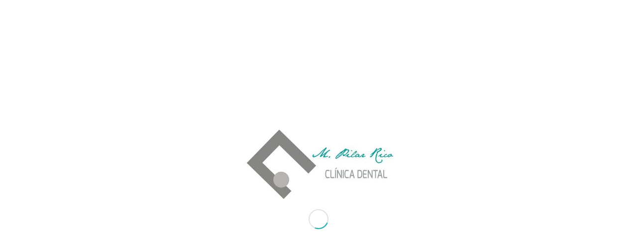

--- FILE ---
content_type: text/html; charset=UTF-8
request_url: https://clinicadentalpilarrico.es/tag/invisalign/
body_size: 17868
content:
<!DOCTYPE html>
<html lang="es" class="html_stretched responsive av-preloader-active av-preloader-enabled av-default-lightbox  html_header_top html_logo_left html_main_nav_header html_menu_right html_slim html_header_sticky html_header_shrinking html_header_topbar_active html_mobile_menu_phone html_header_searchicon html_content_align_center html_header_unstick_top_disabled html_header_stretch_disabled html_av-overlay-side html_av-overlay-side-classic html_av-submenu-noclone html_entry_id_713 av-no-preview html_text_menu_active ">
<head>
<meta charset="UTF-8" />


<!-- mobile setting -->
<meta name="viewport" content="width=device-width, initial-scale=1, maximum-scale=1">

<!-- Scripts/CSS and wp_head hook -->
<meta name='robots' content='index, follow, max-image-preview:large, max-snippet:-1, max-video-preview:-1' />

	<!-- This site is optimized with the Yoast SEO plugin v26.6 - https://yoast.com/wordpress/plugins/seo/ -->
	<title>invisalign archivos - Pilarrico</title>
	<link rel="canonical" href="https://clinicadentalpilarrico.es/tag/invisalign/" />
	<meta property="og:locale" content="es_ES" />
	<meta property="og:type" content="article" />
	<meta property="og:title" content="invisalign archivos - Pilarrico" />
	<meta property="og:url" content="https://clinicadentalpilarrico.es/tag/invisalign/" />
	<meta property="og:site_name" content="Pilarrico" />
	<meta name="twitter:card" content="summary_large_image" />
	<script type="application/ld+json" class="yoast-schema-graph">{"@context":"https://schema.org","@graph":[{"@type":"CollectionPage","@id":"https://clinicadentalpilarrico.es/tag/invisalign/","url":"https://clinicadentalpilarrico.es/tag/invisalign/","name":"invisalign archivos - Pilarrico","isPartOf":{"@id":"https://clinicadentalpilarrico.es/#website"},"primaryImageOfPage":{"@id":"https://clinicadentalpilarrico.es/tag/invisalign/#primaryimage"},"image":{"@id":"https://clinicadentalpilarrico.es/tag/invisalign/#primaryimage"},"thumbnailUrl":"https://clinicadentalpilarrico.es/wp-content/uploads/2020/05/invisalign-en-valencia-clinica-dental-pilar-rico.jpg","breadcrumb":{"@id":"https://clinicadentalpilarrico.es/tag/invisalign/#breadcrumb"},"inLanguage":"es"},{"@type":"ImageObject","inLanguage":"es","@id":"https://clinicadentalpilarrico.es/tag/invisalign/#primaryimage","url":"https://clinicadentalpilarrico.es/wp-content/uploads/2020/05/invisalign-en-valencia-clinica-dental-pilar-rico.jpg","contentUrl":"https://clinicadentalpilarrico.es/wp-content/uploads/2020/05/invisalign-en-valencia-clinica-dental-pilar-rico.jpg","width":500,"height":375,"caption":"invisalign valencia"},{"@type":"BreadcrumbList","@id":"https://clinicadentalpilarrico.es/tag/invisalign/#breadcrumb","itemListElement":[{"@type":"ListItem","position":1,"name":"Portada","item":"https://clinicadentalpilarrico.es/inicio/"},{"@type":"ListItem","position":2,"name":"invisalign"}]},{"@type":"WebSite","@id":"https://clinicadentalpilarrico.es/#website","url":"https://clinicadentalpilarrico.es/","name":"Pilarrico","description":"Clinica Dental Pilarrico","potentialAction":[{"@type":"SearchAction","target":{"@type":"EntryPoint","urlTemplate":"https://clinicadentalpilarrico.es/?s={search_term_string}"},"query-input":{"@type":"PropertyValueSpecification","valueRequired":true,"valueName":"search_term_string"}}],"inLanguage":"es"}]}</script>
	<!-- / Yoast SEO plugin. -->


<link rel="alternate" type="application/rss+xml" title="Pilarrico &raquo; Feed" href="https://clinicadentalpilarrico.es/feed/" />
<link rel="alternate" type="application/rss+xml" title="Pilarrico &raquo; Feed de los comentarios" href="https://clinicadentalpilarrico.es/comments/feed/" />
<link rel="alternate" type="application/rss+xml" title="Pilarrico &raquo; Etiqueta invisalign del feed" href="https://clinicadentalpilarrico.es/tag/invisalign/feed/" />

<!-- google webfont font replacement -->
<link rel='stylesheet' id='avia-google-webfont' href='//fonts.googleapis.com/css?family=Open+Sans:400,600' type='text/css' media='all'/> 
<style id='wp-img-auto-sizes-contain-inline-css' type='text/css'>
img:is([sizes=auto i],[sizes^="auto," i]){contain-intrinsic-size:3000px 1500px}
/*# sourceURL=wp-img-auto-sizes-contain-inline-css */
</style>
<style id='wp-emoji-styles-inline-css' type='text/css'>

	img.wp-smiley, img.emoji {
		display: inline !important;
		border: none !important;
		box-shadow: none !important;
		height: 1em !important;
		width: 1em !important;
		margin: 0 0.07em !important;
		vertical-align: -0.1em !important;
		background: none !important;
		padding: 0 !important;
	}
/*# sourceURL=wp-emoji-styles-inline-css */
</style>
<style id='wp-block-library-inline-css' type='text/css'>
:root{--wp-block-synced-color:#7a00df;--wp-block-synced-color--rgb:122,0,223;--wp-bound-block-color:var(--wp-block-synced-color);--wp-editor-canvas-background:#ddd;--wp-admin-theme-color:#007cba;--wp-admin-theme-color--rgb:0,124,186;--wp-admin-theme-color-darker-10:#006ba1;--wp-admin-theme-color-darker-10--rgb:0,107,160.5;--wp-admin-theme-color-darker-20:#005a87;--wp-admin-theme-color-darker-20--rgb:0,90,135;--wp-admin-border-width-focus:2px}@media (min-resolution:192dpi){:root{--wp-admin-border-width-focus:1.5px}}.wp-element-button{cursor:pointer}:root .has-very-light-gray-background-color{background-color:#eee}:root .has-very-dark-gray-background-color{background-color:#313131}:root .has-very-light-gray-color{color:#eee}:root .has-very-dark-gray-color{color:#313131}:root .has-vivid-green-cyan-to-vivid-cyan-blue-gradient-background{background:linear-gradient(135deg,#00d084,#0693e3)}:root .has-purple-crush-gradient-background{background:linear-gradient(135deg,#34e2e4,#4721fb 50%,#ab1dfe)}:root .has-hazy-dawn-gradient-background{background:linear-gradient(135deg,#faaca8,#dad0ec)}:root .has-subdued-olive-gradient-background{background:linear-gradient(135deg,#fafae1,#67a671)}:root .has-atomic-cream-gradient-background{background:linear-gradient(135deg,#fdd79a,#004a59)}:root .has-nightshade-gradient-background{background:linear-gradient(135deg,#330968,#31cdcf)}:root .has-midnight-gradient-background{background:linear-gradient(135deg,#020381,#2874fc)}:root{--wp--preset--font-size--normal:16px;--wp--preset--font-size--huge:42px}.has-regular-font-size{font-size:1em}.has-larger-font-size{font-size:2.625em}.has-normal-font-size{font-size:var(--wp--preset--font-size--normal)}.has-huge-font-size{font-size:var(--wp--preset--font-size--huge)}.has-text-align-center{text-align:center}.has-text-align-left{text-align:left}.has-text-align-right{text-align:right}.has-fit-text{white-space:nowrap!important}#end-resizable-editor-section{display:none}.aligncenter{clear:both}.items-justified-left{justify-content:flex-start}.items-justified-center{justify-content:center}.items-justified-right{justify-content:flex-end}.items-justified-space-between{justify-content:space-between}.screen-reader-text{border:0;clip-path:inset(50%);height:1px;margin:-1px;overflow:hidden;padding:0;position:absolute;width:1px;word-wrap:normal!important}.screen-reader-text:focus{background-color:#ddd;clip-path:none;color:#444;display:block;font-size:1em;height:auto;left:5px;line-height:normal;padding:15px 23px 14px;text-decoration:none;top:5px;width:auto;z-index:100000}html :where(.has-border-color){border-style:solid}html :where([style*=border-top-color]){border-top-style:solid}html :where([style*=border-right-color]){border-right-style:solid}html :where([style*=border-bottom-color]){border-bottom-style:solid}html :where([style*=border-left-color]){border-left-style:solid}html :where([style*=border-width]){border-style:solid}html :where([style*=border-top-width]){border-top-style:solid}html :where([style*=border-right-width]){border-right-style:solid}html :where([style*=border-bottom-width]){border-bottom-style:solid}html :where([style*=border-left-width]){border-left-style:solid}html :where(img[class*=wp-image-]){height:auto;max-width:100%}:where(figure){margin:0 0 1em}html :where(.is-position-sticky){--wp-admin--admin-bar--position-offset:var(--wp-admin--admin-bar--height,0px)}@media screen and (max-width:600px){html :where(.is-position-sticky){--wp-admin--admin-bar--position-offset:0px}}

/*# sourceURL=wp-block-library-inline-css */
</style><style id='global-styles-inline-css' type='text/css'>
:root{--wp--preset--aspect-ratio--square: 1;--wp--preset--aspect-ratio--4-3: 4/3;--wp--preset--aspect-ratio--3-4: 3/4;--wp--preset--aspect-ratio--3-2: 3/2;--wp--preset--aspect-ratio--2-3: 2/3;--wp--preset--aspect-ratio--16-9: 16/9;--wp--preset--aspect-ratio--9-16: 9/16;--wp--preset--color--black: #000000;--wp--preset--color--cyan-bluish-gray: #abb8c3;--wp--preset--color--white: #ffffff;--wp--preset--color--pale-pink: #f78da7;--wp--preset--color--vivid-red: #cf2e2e;--wp--preset--color--luminous-vivid-orange: #ff6900;--wp--preset--color--luminous-vivid-amber: #fcb900;--wp--preset--color--light-green-cyan: #7bdcb5;--wp--preset--color--vivid-green-cyan: #00d084;--wp--preset--color--pale-cyan-blue: #8ed1fc;--wp--preset--color--vivid-cyan-blue: #0693e3;--wp--preset--color--vivid-purple: #9b51e0;--wp--preset--gradient--vivid-cyan-blue-to-vivid-purple: linear-gradient(135deg,rgb(6,147,227) 0%,rgb(155,81,224) 100%);--wp--preset--gradient--light-green-cyan-to-vivid-green-cyan: linear-gradient(135deg,rgb(122,220,180) 0%,rgb(0,208,130) 100%);--wp--preset--gradient--luminous-vivid-amber-to-luminous-vivid-orange: linear-gradient(135deg,rgb(252,185,0) 0%,rgb(255,105,0) 100%);--wp--preset--gradient--luminous-vivid-orange-to-vivid-red: linear-gradient(135deg,rgb(255,105,0) 0%,rgb(207,46,46) 100%);--wp--preset--gradient--very-light-gray-to-cyan-bluish-gray: linear-gradient(135deg,rgb(238,238,238) 0%,rgb(169,184,195) 100%);--wp--preset--gradient--cool-to-warm-spectrum: linear-gradient(135deg,rgb(74,234,220) 0%,rgb(151,120,209) 20%,rgb(207,42,186) 40%,rgb(238,44,130) 60%,rgb(251,105,98) 80%,rgb(254,248,76) 100%);--wp--preset--gradient--blush-light-purple: linear-gradient(135deg,rgb(255,206,236) 0%,rgb(152,150,240) 100%);--wp--preset--gradient--blush-bordeaux: linear-gradient(135deg,rgb(254,205,165) 0%,rgb(254,45,45) 50%,rgb(107,0,62) 100%);--wp--preset--gradient--luminous-dusk: linear-gradient(135deg,rgb(255,203,112) 0%,rgb(199,81,192) 50%,rgb(65,88,208) 100%);--wp--preset--gradient--pale-ocean: linear-gradient(135deg,rgb(255,245,203) 0%,rgb(182,227,212) 50%,rgb(51,167,181) 100%);--wp--preset--gradient--electric-grass: linear-gradient(135deg,rgb(202,248,128) 0%,rgb(113,206,126) 100%);--wp--preset--gradient--midnight: linear-gradient(135deg,rgb(2,3,129) 0%,rgb(40,116,252) 100%);--wp--preset--font-size--small: 13px;--wp--preset--font-size--medium: 20px;--wp--preset--font-size--large: 36px;--wp--preset--font-size--x-large: 42px;--wp--preset--spacing--20: 0.44rem;--wp--preset--spacing--30: 0.67rem;--wp--preset--spacing--40: 1rem;--wp--preset--spacing--50: 1.5rem;--wp--preset--spacing--60: 2.25rem;--wp--preset--spacing--70: 3.38rem;--wp--preset--spacing--80: 5.06rem;--wp--preset--shadow--natural: 6px 6px 9px rgba(0, 0, 0, 0.2);--wp--preset--shadow--deep: 12px 12px 50px rgba(0, 0, 0, 0.4);--wp--preset--shadow--sharp: 6px 6px 0px rgba(0, 0, 0, 0.2);--wp--preset--shadow--outlined: 6px 6px 0px -3px rgb(255, 255, 255), 6px 6px rgb(0, 0, 0);--wp--preset--shadow--crisp: 6px 6px 0px rgb(0, 0, 0);}:where(.is-layout-flex){gap: 0.5em;}:where(.is-layout-grid){gap: 0.5em;}body .is-layout-flex{display: flex;}.is-layout-flex{flex-wrap: wrap;align-items: center;}.is-layout-flex > :is(*, div){margin: 0;}body .is-layout-grid{display: grid;}.is-layout-grid > :is(*, div){margin: 0;}:where(.wp-block-columns.is-layout-flex){gap: 2em;}:where(.wp-block-columns.is-layout-grid){gap: 2em;}:where(.wp-block-post-template.is-layout-flex){gap: 1.25em;}:where(.wp-block-post-template.is-layout-grid){gap: 1.25em;}.has-black-color{color: var(--wp--preset--color--black) !important;}.has-cyan-bluish-gray-color{color: var(--wp--preset--color--cyan-bluish-gray) !important;}.has-white-color{color: var(--wp--preset--color--white) !important;}.has-pale-pink-color{color: var(--wp--preset--color--pale-pink) !important;}.has-vivid-red-color{color: var(--wp--preset--color--vivid-red) !important;}.has-luminous-vivid-orange-color{color: var(--wp--preset--color--luminous-vivid-orange) !important;}.has-luminous-vivid-amber-color{color: var(--wp--preset--color--luminous-vivid-amber) !important;}.has-light-green-cyan-color{color: var(--wp--preset--color--light-green-cyan) !important;}.has-vivid-green-cyan-color{color: var(--wp--preset--color--vivid-green-cyan) !important;}.has-pale-cyan-blue-color{color: var(--wp--preset--color--pale-cyan-blue) !important;}.has-vivid-cyan-blue-color{color: var(--wp--preset--color--vivid-cyan-blue) !important;}.has-vivid-purple-color{color: var(--wp--preset--color--vivid-purple) !important;}.has-black-background-color{background-color: var(--wp--preset--color--black) !important;}.has-cyan-bluish-gray-background-color{background-color: var(--wp--preset--color--cyan-bluish-gray) !important;}.has-white-background-color{background-color: var(--wp--preset--color--white) !important;}.has-pale-pink-background-color{background-color: var(--wp--preset--color--pale-pink) !important;}.has-vivid-red-background-color{background-color: var(--wp--preset--color--vivid-red) !important;}.has-luminous-vivid-orange-background-color{background-color: var(--wp--preset--color--luminous-vivid-orange) !important;}.has-luminous-vivid-amber-background-color{background-color: var(--wp--preset--color--luminous-vivid-amber) !important;}.has-light-green-cyan-background-color{background-color: var(--wp--preset--color--light-green-cyan) !important;}.has-vivid-green-cyan-background-color{background-color: var(--wp--preset--color--vivid-green-cyan) !important;}.has-pale-cyan-blue-background-color{background-color: var(--wp--preset--color--pale-cyan-blue) !important;}.has-vivid-cyan-blue-background-color{background-color: var(--wp--preset--color--vivid-cyan-blue) !important;}.has-vivid-purple-background-color{background-color: var(--wp--preset--color--vivid-purple) !important;}.has-black-border-color{border-color: var(--wp--preset--color--black) !important;}.has-cyan-bluish-gray-border-color{border-color: var(--wp--preset--color--cyan-bluish-gray) !important;}.has-white-border-color{border-color: var(--wp--preset--color--white) !important;}.has-pale-pink-border-color{border-color: var(--wp--preset--color--pale-pink) !important;}.has-vivid-red-border-color{border-color: var(--wp--preset--color--vivid-red) !important;}.has-luminous-vivid-orange-border-color{border-color: var(--wp--preset--color--luminous-vivid-orange) !important;}.has-luminous-vivid-amber-border-color{border-color: var(--wp--preset--color--luminous-vivid-amber) !important;}.has-light-green-cyan-border-color{border-color: var(--wp--preset--color--light-green-cyan) !important;}.has-vivid-green-cyan-border-color{border-color: var(--wp--preset--color--vivid-green-cyan) !important;}.has-pale-cyan-blue-border-color{border-color: var(--wp--preset--color--pale-cyan-blue) !important;}.has-vivid-cyan-blue-border-color{border-color: var(--wp--preset--color--vivid-cyan-blue) !important;}.has-vivid-purple-border-color{border-color: var(--wp--preset--color--vivid-purple) !important;}.has-vivid-cyan-blue-to-vivid-purple-gradient-background{background: var(--wp--preset--gradient--vivid-cyan-blue-to-vivid-purple) !important;}.has-light-green-cyan-to-vivid-green-cyan-gradient-background{background: var(--wp--preset--gradient--light-green-cyan-to-vivid-green-cyan) !important;}.has-luminous-vivid-amber-to-luminous-vivid-orange-gradient-background{background: var(--wp--preset--gradient--luminous-vivid-amber-to-luminous-vivid-orange) !important;}.has-luminous-vivid-orange-to-vivid-red-gradient-background{background: var(--wp--preset--gradient--luminous-vivid-orange-to-vivid-red) !important;}.has-very-light-gray-to-cyan-bluish-gray-gradient-background{background: var(--wp--preset--gradient--very-light-gray-to-cyan-bluish-gray) !important;}.has-cool-to-warm-spectrum-gradient-background{background: var(--wp--preset--gradient--cool-to-warm-spectrum) !important;}.has-blush-light-purple-gradient-background{background: var(--wp--preset--gradient--blush-light-purple) !important;}.has-blush-bordeaux-gradient-background{background: var(--wp--preset--gradient--blush-bordeaux) !important;}.has-luminous-dusk-gradient-background{background: var(--wp--preset--gradient--luminous-dusk) !important;}.has-pale-ocean-gradient-background{background: var(--wp--preset--gradient--pale-ocean) !important;}.has-electric-grass-gradient-background{background: var(--wp--preset--gradient--electric-grass) !important;}.has-midnight-gradient-background{background: var(--wp--preset--gradient--midnight) !important;}.has-small-font-size{font-size: var(--wp--preset--font-size--small) !important;}.has-medium-font-size{font-size: var(--wp--preset--font-size--medium) !important;}.has-large-font-size{font-size: var(--wp--preset--font-size--large) !important;}.has-x-large-font-size{font-size: var(--wp--preset--font-size--x-large) !important;}
/*# sourceURL=global-styles-inline-css */
</style>

<style id='classic-theme-styles-inline-css' type='text/css'>
/*! This file is auto-generated */
.wp-block-button__link{color:#fff;background-color:#32373c;border-radius:9999px;box-shadow:none;text-decoration:none;padding:calc(.667em + 2px) calc(1.333em + 2px);font-size:1.125em}.wp-block-file__button{background:#32373c;color:#fff;text-decoration:none}
/*# sourceURL=/wp-includes/css/classic-themes.min.css */
</style>
<link rel='stylesheet' id='front-estilos-css' href='https://clinicadentalpilarrico.es/wp-content/plugins/asesor-cookies-para-la-ley-en-espana/html/front/estilos.css?ver=6.9' type='text/css' media='all' />
<link rel='stylesheet' id='mediaelement-css' href='https://clinicadentalpilarrico.es/wp-includes/js/mediaelement/mediaelementplayer-legacy.min.css?ver=4.2.17' type='text/css' media='all' />
<link rel='stylesheet' id='wp-mediaelement-css' href='https://clinicadentalpilarrico.es/wp-includes/js/mediaelement/wp-mediaelement.min.css?ver=6.9' type='text/css' media='all' />
<link rel='stylesheet' id='avia-grid-css' href='https://clinicadentalpilarrico.es/wp-content/themes/enfold/enfold/css/grid.css?ver=4.2.6' type='text/css' media='all' />
<link rel='stylesheet' id='avia-base-css' href='https://clinicadentalpilarrico.es/wp-content/themes/enfold/enfold/css/base.css?ver=4.2.6' type='text/css' media='all' />
<link rel='stylesheet' id='avia-layout-css' href='https://clinicadentalpilarrico.es/wp-content/themes/enfold/enfold/css/layout.css?ver=4.2.6' type='text/css' media='all' />
<link rel='stylesheet' id='avia-scs-css' href='https://clinicadentalpilarrico.es/wp-content/themes/enfold/enfold/css/shortcodes.css?ver=4.2.6' type='text/css' media='all' />
<link rel='stylesheet' id='avia-popup-css-css' href='https://clinicadentalpilarrico.es/wp-content/themes/enfold/enfold/js/aviapopup/magnific-popup.css?ver=4.2.6' type='text/css' media='screen' />
<link rel='stylesheet' id='avia-print-css' href='https://clinicadentalpilarrico.es/wp-content/themes/enfold/enfold/css/print.css?ver=4.2.6' type='text/css' media='print' />
<link rel='stylesheet' id='avia-dynamic-css' href='https://clinicadentalpilarrico.es/wp-content/uploads/dynamic_avia/enfold.css?ver=5b2d0deb1bcfc' type='text/css' media='all' />
<link rel='stylesheet' id='avia-custom-css' href='https://clinicadentalpilarrico.es/wp-content/themes/enfold/enfold/css/custom.css?ver=4.2.6' type='text/css' media='all' />
<link rel='stylesheet' id='avia-merged-styles-css' href='https://clinicadentalpilarrico.es/wp-content/uploads/dynamic_avia/avia-merged-styles-3327900c3a798110a8414071c0cd4262.css?ver=6.9' type='text/css' media='all' />
<script type="text/javascript" src="https://clinicadentalpilarrico.es/wp-includes/js/jquery/jquery.min.js?ver=3.7.1" id="jquery-core-js"></script>
<script type="text/javascript" src="https://clinicadentalpilarrico.es/wp-includes/js/jquery/jquery-migrate.min.js?ver=3.4.1" id="jquery-migrate-js"></script>
<script type="text/javascript" id="front-principal-js-extra">
/* <![CDATA[ */
var cdp_cookies_info = {"url_plugin":"https://clinicadentalpilarrico.es/wp-content/plugins/asesor-cookies-para-la-ley-en-espana/plugin.php","url_admin_ajax":"https://clinicadentalpilarrico.es/wp-admin/admin-ajax.php"};
//# sourceURL=front-principal-js-extra
/* ]]> */
</script>
<script type="text/javascript" src="https://clinicadentalpilarrico.es/wp-content/plugins/asesor-cookies-para-la-ley-en-espana/html/front/principal.js?ver=6.9" id="front-principal-js"></script>
<script type="text/javascript" src="https://clinicadentalpilarrico.es/wp-content/themes/enfold/enfold/js/avia-compat.js?ver=4.2.6" id="avia-compat-js"></script>
<link rel="https://api.w.org/" href="https://clinicadentalpilarrico.es/wp-json/" /><link rel="alternate" title="JSON" type="application/json" href="https://clinicadentalpilarrico.es/wp-json/wp/v2/tags/67" /><link rel="EditURI" type="application/rsd+xml" title="RSD" href="https://clinicadentalpilarrico.es/xmlrpc.php?rsd" />
<meta name="generator" content="WordPress 6.9" />
<link rel="profile" href="http://gmpg.org/xfn/11" />
<link rel="alternate" type="application/rss+xml" title="Pilarrico RSS2 Feed" href="https://clinicadentalpilarrico.es/feed/" />
<link rel="pingback" href="https://clinicadentalpilarrico.es/xmlrpc.php" />
<!--[if lt IE 9]><script src="https://clinicadentalpilarrico.es/wp-content/themes/enfold/enfold/js/html5shiv.js"></script><![endif]-->
<link rel="icon" href="https://clinicadentalpilarrico.es/wp-content/uploads/2018/03/logo-bien-300x140.jpg" type="image/x-icon">


<!--
Debugging Info for Theme support: 

Theme: Enfold
Version: 4.2.6
Installed: enfold/enfold
AviaFramework Version: 4.6
AviaBuilder Version: 0.9.5
ML:256-PU:83-PLA:7
WP:6.9
Updates: disabled
-->

<style type='text/css'>
@font-face {font-family: 'entypo-fontello'; font-weight: normal; font-style: normal;
src: url('https://clinicadentalpilarrico.es/wp-content/themes/enfold/enfold/config-templatebuilder/avia-template-builder/assets/fonts/entypo-fontello.eot?v=3');
src: url('https://clinicadentalpilarrico.es/wp-content/themes/enfold/enfold/config-templatebuilder/avia-template-builder/assets/fonts/entypo-fontello.eot?v=3#iefix') format('embedded-opentype'), 
url('https://clinicadentalpilarrico.es/wp-content/themes/enfold/enfold/config-templatebuilder/avia-template-builder/assets/fonts/entypo-fontello.woff?v=3') format('woff'), 
url('https://clinicadentalpilarrico.es/wp-content/themes/enfold/enfold/config-templatebuilder/avia-template-builder/assets/fonts/entypo-fontello.ttf?v=3') format('truetype'), 
url('https://clinicadentalpilarrico.es/wp-content/themes/enfold/enfold/config-templatebuilder/avia-template-builder/assets/fonts/entypo-fontello.svg?v=3#entypo-fontello') format('svg');
} #top .avia-font-entypo-fontello, body .avia-font-entypo-fontello, html body [data-av_iconfont='entypo-fontello']:before{ font-family: 'entypo-fontello'; }
</style>
</head>




<body id="top" class="archive tag tag-invisalign tag-67 wp-theme-enfoldenfold stretched open_sans " itemscope="itemscope" itemtype="https://schema.org/WebPage" >

	<div class='av-siteloader-wrap av-transition-enabled av-transition-with-logo'><div class='av-siteloader-inner'><div class='av-siteloader-cell'><img class='av-preloading-logo' src='https://clinicadentalpilarrico.es/wp-content/uploads/2018/03/logo-bien-300x140.jpg' alt='Loading' title='Loading' /><div class='av-siteloader'><div class='av-siteloader-extra'></div></div></div></div></div>
	<div id='wrap_all'>

	
<header id='header' class='all_colors header_color light_bg_color  av_header_top av_logo_left av_main_nav_header av_menu_right av_slim av_header_sticky av_header_shrinking av_header_stretch_disabled av_mobile_menu_phone av_header_searchicon av_header_unstick_top_disabled av_bottom_nav_disabled  av_header_border_disabled'  role="banner" itemscope="itemscope" itemtype="https://schema.org/WPHeader" >

		<div id='header_meta' class='container_wrap container_wrap_meta  av_icon_active_right av_extra_header_active av_phone_active_left av_entry_id_713'>
		
			      <div class='container'>
			      <ul class='noLightbox social_bookmarks icon_count_4'><li class='social_bookmarks_twitter av-social-link-twitter social_icon_1'><a target='_blank' href='https://twitter.com/DentalPilarRico' aria-hidden='true' data-av_icon='' data-av_iconfont='entypo-fontello' title='Twitter'><span class='avia_hidden_link_text'>Twitter</span></a></li><li class='social_bookmarks_facebook av-social-link-facebook social_icon_2'><a target='_blank' href='https://www.facebook.com/clinicadentalpilarrico/' aria-hidden='true' data-av_icon='' data-av_iconfont='entypo-fontello' title='Facebook'><span class='avia_hidden_link_text'>Facebook</span></a></li><li class='social_bookmarks_instagram av-social-link-instagram social_icon_3'><a target='_blank' href='https://www.instagram.com/pilarricoclinicadental/' aria-hidden='true' data-av_icon='' data-av_iconfont='entypo-fontello' title='Instagram'><span class='avia_hidden_link_text'>Instagram</span></a></li><li class='social_bookmarks_mail av-social-link-mail social_icon_4'><a  href='https://clinicadentalpilarrico.es/contactar/' aria-hidden='true' data-av_icon='' data-av_iconfont='entypo-fontello' title='Mail'><span class='avia_hidden_link_text'>Mail</span></a></li></ul><div class='phone-info '><span>Contactar: 96 133 61 83</span></div>			      </div>
		</div>

		<div  id='header_main' class='container_wrap container_wrap_logo'>
	
        <div class='container av-logo-container'><div class='inner-container'><span class='logo'><a href='https://clinicadentalpilarrico.es/'><img height='100' width='300' src='https://clinicadentalpilarrico.es/wp-content/uploads/2018/03/logo-bien-300x140.jpg' alt='Pilarrico' /></a></span><nav class='main_menu' data-selectname='Selecciona una página'  role="navigation" itemscope="itemscope" itemtype="https://schema.org/SiteNavigationElement" ><div class="avia-menu av-main-nav-wrap"><ul id="avia-menu" class="menu av-main-nav"><li id="menu-item-37" class="menu-item menu-item-type-post_type menu-item-object-page menu-item-home menu-item-top-level menu-item-top-level-1"><a href="https://clinicadentalpilarrico.es/" itemprop="url"><span class="avia-bullet"></span><span class="avia-menu-text">INICIO</span><span class="avia-menu-fx"><span class="avia-arrow-wrap"><span class="avia-arrow"></span></span></span></a></li>
<li id="menu-item-39" class="menu-item menu-item-type-post_type menu-item-object-page menu-item-top-level menu-item-top-level-2"><a href="https://clinicadentalpilarrico.es/quienes-somos/" itemprop="url"><span class="avia-bullet"></span><span class="avia-menu-text">QUIENES SOMOS</span><span class="avia-menu-fx"><span class="avia-arrow-wrap"><span class="avia-arrow"></span></span></span></a></li>
<li id="menu-item-50" class="menu-item menu-item-type-post_type menu-item-object-page menu-item-mega-parent  menu-item-top-level menu-item-top-level-3"><a href="https://clinicadentalpilarrico.es/servicios/" itemprop="url"><span class="avia-bullet"></span><span class="avia-menu-text">SERVICIOS</span><span class="avia-menu-fx"><span class="avia-arrow-wrap"><span class="avia-arrow"></span></span></span></a></li>
<li id="menu-item-277" class="menu-item menu-item-type-post_type menu-item-object-page menu-item-top-level menu-item-top-level-4"><a href="https://clinicadentalpilarrico.es/cita-online/" itemprop="url"><span class="avia-bullet"></span><span class="avia-menu-text">CITA ONLINE</span><span class="avia-menu-fx"><span class="avia-arrow-wrap"><span class="avia-arrow"></span></span></span></a></li>
<li id="menu-item-1164" class="menu-item menu-item-type-taxonomy menu-item-object-category menu-item-mega-parent  menu-item-top-level menu-item-top-level-5"><a href="https://clinicadentalpilarrico.es/category/casos-clinicos/" itemprop="url"><span class="avia-bullet"></span><span class="avia-menu-text">CASOS CLÍNICOS</span><span class="avia-menu-fx"><span class="avia-arrow-wrap"><span class="avia-arrow"></span></span></span></a></li>
<li id="menu-item-36" class="menu-item menu-item-type-post_type menu-item-object-page current_page_parent menu-item-mega-parent  menu-item-top-level menu-item-top-level-6"><a href="https://clinicadentalpilarrico.es/blog/" itemprop="url"><span class="avia-bullet"></span><span class="avia-menu-text">BLOG</span><span class="avia-menu-fx"><span class="avia-arrow-wrap"><span class="avia-arrow"></span></span></span></a></li>
<li id="menu-item-38" class="menu-item menu-item-type-post_type menu-item-object-page menu-item-top-level menu-item-top-level-7"><a href="https://clinicadentalpilarrico.es/contactar/" itemprop="url"><span class="avia-bullet"></span><span class="avia-menu-text">CONTACTAR</span><span class="avia-menu-fx"><span class="avia-arrow-wrap"><span class="avia-arrow"></span></span></span></a></li>
<li id="menu-item-search" class="noMobile menu-item menu-item-search-dropdown menu-item-avia-special">
							<a href="?s=" data-avia-search-tooltip="

&lt;form action=&quot;https://clinicadentalpilarrico.es/&quot; id=&quot;searchform&quot; method=&quot;get&quot; class=&quot;&quot;&gt;
	&lt;div&gt;
		&lt;input type=&quot;submit&quot; value=&quot;&quot; id=&quot;searchsubmit&quot; class=&quot;button avia-font-entypo-fontello&quot; /&gt;
		&lt;input type=&quot;text&quot; id=&quot;s&quot; name=&quot;s&quot; value=&quot;&quot; placeholder='Buscar' /&gt;
			&lt;/div&gt;
&lt;/form&gt;" aria-hidden='true' data-av_icon='' data-av_iconfont='entypo-fontello'><span class="avia_hidden_link_text">Buscar</span></a>
	        		   </li><li class="av-burger-menu-main menu-item-avia-special ">
	        			<a href="#">
							<span class="av-hamburger av-hamburger--spin av-js-hamburger">
					        <span class="av-hamburger-box">
						          <span class="av-hamburger-inner"></span>
						          <strong>Menú</strong>
					        </span>
							</span>
						</a>
	        		   </li></ul></div></nav></div> </div> 
		<!-- end container_wrap-->
		</div>
		
		<div class='header_bg'></div>

<!-- end header -->
</header>
		
	<div id='main' class='all_colors' data-scroll-offset='88'>

	
        <div class='container_wrap container_wrap_first main_color fullsize'>

            <div class='container template-blog '>

                <main class='content av-content-full alpha units'  role="main" itemprop="mainContentOfPage" itemscope="itemscope" itemtype="https://schema.org/Blog" >

                    <div class="category-term-description">
                                            </div>

                    <h3 class='post-title tag-page-post-type-title'>Entradas</h3><article class='post-entry post-entry-type-standard post-entry-713 post-loop-1 post-parity-odd single-small with-slider post-713 post type-post status-publish format-standard has-post-thumbnail hentry category-uncategorized tag-clinica-dental tag-invisalign tag-invisalign-valencia tag-ortodoncia-invisible tag-valencia tag-ventajas'  itemscope="itemscope" itemtype="https://schema.org/BlogPosting" ><div class='blog-meta'><a href='https://clinicadentalpilarrico.es/uncategorized/por-que-elegir-invisalign/' class='small-preview' title='Por qué elegir invisalign'><img width="180" height="180" src="https://clinicadentalpilarrico.es/wp-content/uploads/2020/05/invisalign-en-valencia-clinica-dental-pilar-rico-180x180.jpg" class="attachment-square size-square wp-post-image" alt="invisalign valencia" decoding="async" loading="lazy" srcset="https://clinicadentalpilarrico.es/wp-content/uploads/2020/05/invisalign-en-valencia-clinica-dental-pilar-rico-180x180.jpg 180w, https://clinicadentalpilarrico.es/wp-content/uploads/2020/05/invisalign-en-valencia-clinica-dental-pilar-rico-80x80.jpg 80w, https://clinicadentalpilarrico.es/wp-content/uploads/2020/05/invisalign-en-valencia-clinica-dental-pilar-rico-36x36.jpg 36w, https://clinicadentalpilarrico.es/wp-content/uploads/2020/05/invisalign-en-valencia-clinica-dental-pilar-rico-120x120.jpg 120w" sizes="auto, (max-width: 180px) 100vw, 180px" /><span class="iconfont" aria-hidden='true' data-av_icon='' data-av_iconfont='entypo-fontello'></span></a></div><div class='entry-content-wrapper clearfix standard-content'><header class="entry-content-header"><h2 class='post-title entry-title'  itemprop="headline" >	<a href='https://clinicadentalpilarrico.es/uncategorized/por-que-elegir-invisalign/' rel='bookmark' title='Enlace permanente: Por qué elegir invisalign'>Por qué elegir invisalign			<span class='post-format-icon minor-meta'></span>	</a></h2><span class='post-meta-infos'><time class='date-container minor-meta updated' >mayo 13, 2020</time><span class='text-sep text-sep-date'>/</span><span class='comment-container minor-meta'><a href="https://clinicadentalpilarrico.es/uncategorized/por-que-elegir-invisalign/#respond" class="comments-link" >0 Comentarios</a></span><span class='text-sep text-sep-comment'>/</span><span class="blog-categories minor-meta">en <a href="https://clinicadentalpilarrico.es/category/uncategorized/" rel="tag">Uncategorized</a> </span><span class="text-sep text-sep-cat">/</span><span class="blog-author minor-meta">por <span class="entry-author-link" ><span class="vcard author"><span class="fn"><a href="https://clinicadentalpilarrico.es/author/desarrollo/" title="Entradas de desarrollo" rel="author">desarrollo</a></span></span></span></span></span></header><div class="entry-content"  itemprop="text" ><p><span style="font-weight: 400;">Ya es posible<strong> corregir los problemas de encía</strong> que tengamos<strong> sin emplear aparatos dolorosos</strong> que provoquen la aparición de yagas, sangrado, problemas de autoestima y demás complicaciones similares. Ha llegado el sistema <strong>invisalign</strong>, un sistema con el que podremos terminar con las malformaciones en la alineación de las piezas dentales o en problemas de mordida.</span></p>
<p><span style="font-weight: 400;">En <a href="https://clinicadentalpilarrico.es"><strong>Clínica Dental Pilar Rico</strong></a> somos especialistas en realizar este tipo de intervenciones, lo que nos coloca a la vanguardia de las <strong>clínicas dentales de Valencia</strong>. Para que puedas familiarizarte con este sistema, hemos redactado este artículo en el que queremos explicarte qué es<strong> invisalign</strong> y por qué debes elegirlo.</span></p>
<p>&nbsp;</p>
<h3><b>Invisalign</b></h3>
<p><span style="font-weight: 400;"><a href="https://clinicadentalpilarrico.es/servicios/"><strong>Invisaling</strong></a> es el nombre que recibe un sistema de <strong>alineadores dentales</strong> transparentes que puedes poner y quitar con facilidad de tu boca. Se trata de piezas personalizadas, que se realizar a medida de la persona que los va a utilizar (de ahí que no provoquen malestar alguno durante su uso). Para su diseño se emplea un complicado software que realiza cuantos cálculos precisa para adaptarse a la encía de cada persona.</span></p>
<p><a href="https://clinicadentalpilarrico.es/wp-content/uploads/2020/05/invisalign-valencia.png"><img loading="lazy" decoding="async" class=" wp-image-717 aligncenter" src="https://clinicadentalpilarrico.es/wp-content/uploads/2020/05/invisalign-valencia.png" alt="invisalign valencia" width="905" height="603" srcset="https://clinicadentalpilarrico.es/wp-content/uploads/2020/05/invisalign-valencia.png 600w, https://clinicadentalpilarrico.es/wp-content/uploads/2020/05/invisalign-valencia-300x200.png 300w, https://clinicadentalpilarrico.es/wp-content/uploads/2020/05/invisalign-valencia-450x300.png 450w" sizes="auto, (max-width: 905px) 100vw, 905px" /></a></p>
<p><span style="font-weight: 400;"><strong>Las ventajas de usar invisaling</strong> son múltiples aunque destacan las siguientes:</span></p>
<ol>
<li style="font-weight: 400;"><span style="font-weight: 400;">Se tata de un sistema mucho más barato que los populares brackets que hasta ahora se han ido empleando para este objetivo. Dependiendo de cada persona y de sus particularidades variará su cantidad final. </span></li>
<li style="font-weight: 400;"><span style="font-weight: 400;">Es un sistema moderno, que surgió en los albores del siglo XXI y que en la actualidad se ha ido perfeccionando.</span></li>
<li style="font-weight: 400;"><span style="font-weight: 400;">Su uso pasa desapercibido al resto de las personas, lo que supone una mayor privacidad para la persona que los usa. Nada que ver con los antiestéticos brackets metálicos que solían emplearse hasta ahora.</span></li>
<li style="font-weight: 400;"><span style="font-weight: 400;">Se limpian fácilmente y no requieren productos especiales.</span></li>
<li style="font-weight: 400;"><span style="font-weight: 400;">Conocemos los objetivos que van a alcanzarse con su uso, incluso antes de que la persona empiece a utilizarlos. Esto es posible gracias a los cálculos que hace el software para diseñar la prótesis.<br />
<a href="https://clinicadentalpilarrico.es/wp-content/uploads/2020/05/invisalign-en-valencia-clinica-dental-pilar-rico.jpg"><img loading="lazy" decoding="async" class=" wp-image-716 aligncenter" src="https://clinicadentalpilarrico.es/wp-content/uploads/2020/05/invisalign-en-valencia-clinica-dental-pilar-rico.jpg" alt="invisalign valencia" width="933" height="700" srcset="https://clinicadentalpilarrico.es/wp-content/uploads/2020/05/invisalign-en-valencia-clinica-dental-pilar-rico.jpg 500w, https://clinicadentalpilarrico.es/wp-content/uploads/2020/05/invisalign-en-valencia-clinica-dental-pilar-rico-300x225.jpg 300w, https://clinicadentalpilarrico.es/wp-content/uploads/2020/05/invisalign-en-valencia-clinica-dental-pilar-rico-450x338.jpg 450w" sizes="auto, (max-width: 933px) 100vw, 933px" /></a><br />
</span></li>
<li style="font-weight: 400;"><span style="font-weight: 400;">Procedimiento hasta conseguir los alineadores invisalign. Este proceso comienza con una consulta dental en la que el profesional de la ortodoncia realiza un estudio pormenorizado de las necesidades del paciente. Esto pasa por la consecución de pruebas tan diversas como: radiografías, fotos intraorales y extraorales y escaneado 3D de los dientes, etc. Todo cuanto se necesita para conocer a la perfección las particularidades de la boca del paciente. Con todo ello se diseña un plan de tratamiento y se imprimen los primeros alineadores. Una vez que se tengan se fija una cita para comenzar su uso en la boca del paciente. Desde aquí habrá un control de la evolución del sistema.</span></li>
<li style="font-weight: 400;"><span style="font-weight: 400;">Puedes llevarlos hasta 22 horas diarias, pero tienes que quitártelos para comer. Tampoco se aconseja fumar con ellos puestos. Antes de colocarlos, la dentadura debe estar completamente limpia.</span></li>
<li style="font-weight: 400;"><span style="font-weight: 400;">Se puede usar sobre implantes y empastes sin problema. Uno no entorpece el uso o la actividad que puede conseguir el otro en la dentadura.</span></li>
<li style="font-weight: 400;"><span style="font-weight: 400;">Las normas de higiene bucodental que debe seguir el paciente durante este tratamiento son las mismas que si no se empleara este sistema de alineadores. En cualquier caso, recuerda que esta limpieza se realiza sin los alineadores.</span></li>
</ol>
<p>&nbsp;</p>
<p><span style="font-weight: 400;">Si tu boca necesita correcciones en este sentido, no lo dudes y solicita una <strong>visita a nuestra clínica dental</strong>. Te atenderemos rápidamente y propondremos la realización de una prótesis invisible que te permita corregir los dientes de la manera más cómoda posible. Y todo ello siempre al mejor precio (con posibilidad incluso de financiación) y con el asesoramiento que requiere este procedimiento, para que te sientas acompañado siempre.</span></p>
<div class='avia-button-wrap avia-button-center '><a href='https://clinicadentalpilarrico.es/contactar/' class='avia-button avia-button-fullwidth   avia-icon_select-yes-left-icon avia-color-theme-color '  style='color:#ffffff; ' ><span class='avia_button_icon avia_button_icon_left ' aria-hidden='true' data-av_icon='' data-av_iconfont='entypo-fontello'></span><span class='avia_iconbox_title' >Solicita más información </span><div class='av-button-description av-button-description-below'><p>o concerta una cita con nosotros.</p>
</div><span class='avia_button_background avia-button avia-button-fullwidth avia-color-theme-color' ></span></a></div>
</div><footer class="entry-footer"></footer><div class='post_delimiter'></div></div><div class='post_author_timeline'></div><span class='hidden'>
			<span class='av-structured-data'  itemprop="ImageObject" itemscope="itemscope" itemtype="https://schema.org/ImageObject"  itemprop='image'>
					   <span itemprop='url' >https://clinicadentalpilarrico.es/wp-content/uploads/2020/05/invisalign-en-valencia-clinica-dental-pilar-rico.jpg</span>
					   <span itemprop='height' >375</span>
					   <span itemprop='width' >500</span>
				  </span><span class='av-structured-data'  itemprop="publisher" itemtype="https://schema.org/Organization" itemscope="itemscope" >
				<span itemprop='name'>desarrollo</span>
				<span itemprop='logo' itemscope itemtype='http://schema.org/ImageObject'>
				   <span itemprop='url'>https://clinicadentalpilarrico.es/wp-content/uploads/2018/03/logo-bien-300x140.jpg</span>
				 </span>
			  </span><span class='av-structured-data'  itemprop="author" itemscope="itemscope" itemtype="https://schema.org/Person" ><span itemprop='name'>desarrollo</span></span><span class='av-structured-data'  itemprop="datePublished" datetime="2020-05-13T12:27:47+01:00" >2020-05-13 12:27:47</span><span class='av-structured-data'  itemprop="dateModified" itemtype="https://schema.org/dateModified" >2020-05-13 12:28:26</span><span class='av-structured-data'  itemprop="mainEntityOfPage" itemtype="https://schema.org/mainEntityOfPage" ><span itemprop='name'>Por qué elegir invisalign</span></span></span></article><article class='post-entry post-entry-type-standard post-entry-645 post-loop-2 post-parity-even single-small with-slider post-645 post type-post status-publish format-standard has-post-thumbnail hentry category-noticias category-tratamientos-dentales tag-benimaclet tag-blanqueamiento tag-clinica-dental tag-invisalign tag-ortodoncia'  itemscope="itemscope" itemtype="https://schema.org/BlogPosting" ><div class='blog-meta'><a href='https://clinicadentalpilarrico.es/noticias/tres-tratamientos-dentales-mas-demandados/' class='small-preview' title='Los tres tratamientos dentales más demandados los tienes al mejor precio en Benimaclet'><img width="180" height="180" src="https://clinicadentalpilarrico.es/wp-content/uploads/2018/04/TRATAMIENTO-DENTAL-BENIMACLET-180x180.jpg" class="attachment-square size-square wp-post-image" alt="clinica dental en benimaclet" decoding="async" loading="lazy" srcset="https://clinicadentalpilarrico.es/wp-content/uploads/2018/04/TRATAMIENTO-DENTAL-BENIMACLET-180x180.jpg 180w, https://clinicadentalpilarrico.es/wp-content/uploads/2018/04/TRATAMIENTO-DENTAL-BENIMACLET-80x80.jpg 80w, https://clinicadentalpilarrico.es/wp-content/uploads/2018/04/TRATAMIENTO-DENTAL-BENIMACLET-36x36.jpg 36w, https://clinicadentalpilarrico.es/wp-content/uploads/2018/04/TRATAMIENTO-DENTAL-BENIMACLET-120x120.jpg 120w" sizes="auto, (max-width: 180px) 100vw, 180px" /><span class="iconfont" aria-hidden='true' data-av_icon='' data-av_iconfont='entypo-fontello'></span></a></div><div class='entry-content-wrapper clearfix standard-content'><header class="entry-content-header"><h2 class='post-title entry-title'  itemprop="headline" >	<a href='https://clinicadentalpilarrico.es/noticias/tres-tratamientos-dentales-mas-demandados/' rel='bookmark' title='Enlace permanente: Los tres tratamientos dentales más demandados los tienes al mejor precio en Benimaclet'>Los tres tratamientos dentales más demandados los tienes al mejor precio en Benimaclet			<span class='post-format-icon minor-meta'></span>	</a></h2><span class='post-meta-infos'><time class='date-container minor-meta updated' >septiembre 19, 2019</time><span class='text-sep text-sep-date'>/</span><span class='comment-container minor-meta'><a href="https://clinicadentalpilarrico.es/noticias/tres-tratamientos-dentales-mas-demandados/#respond" class="comments-link" >0 Comentarios</a></span><span class='text-sep text-sep-comment'>/</span><span class="blog-categories minor-meta">en <a href="https://clinicadentalpilarrico.es/category/noticias/" rel="tag">Noticias</a>, <a href="https://clinicadentalpilarrico.es/category/tratamientos-dentales/" rel="tag">tratamientos dentales</a> </span><span class="text-sep text-sep-cat">/</span><span class="blog-author minor-meta">por <span class="entry-author-link" ><span class="vcard author"><span class="fn"><a href="https://clinicadentalpilarrico.es/author/desarrollo/" title="Entradas de desarrollo" rel="author">desarrollo</a></span></span></span></span></span></header><div class="entry-content"  itemprop="text" ><p><span style="font-weight: 400;">Los tres tratamientos dentales más demandados del mercado:<strong> invisalign, ortodoncia tradicional y el blanqueamiento</strong>, están a tu alcance gracias a los profesionales de la Clínica dental Pilar Rico, en Benimaclet. Personas especializadas en mejorar el aspecto de tus dientes y que lo hacen al mejor precio. De manera que ya no tendrás excusas para sonreír sin esconderte.</span></p>
<p>&nbsp;</p>
<h2><b>Un tratamiento dental adecuado</b></h2>
<p><span style="font-weight: 400;">Hay personas que al hablar o al sonreír se tapan la boca con las manos para que no se le vea la dentadura. Esto genera un malestar que no les deja disfrutar de los buenos momentos y acaba generando un complejo que nadie desea para sí mismo. </span></p>
<p><span style="font-weight: 400;">Si te encuentras en esta situación y quieres acabar con ella, ahora lo tienes muy fácil gracias a la labor que realiza la <strong>Clínica dental Pilar Rico</strong> de Benimaclet, en Valencia. Un espacio en el que se preocupan por tu salud dental ofreciéndote numerosos <a href="https://clinicadentalpilarrico.es/servicios/">tratamientos</a> con los que poder corregir, curar, solventar problemas y carencias de todo tipo. Y todo ello empleando las técnicas más novedosas del mercado y a un precio sin competencia. Para que puedas conocerlas, hemos redactado este artículo en el que te damos los datos de las técnicas más populares que desarrollan en la Clínica dental Pilar Rico.</span></p>
<p>&nbsp;</p>
<h3><b>Invisalign</b></h3>
<p><a href="https://clinicadentalpilarrico.es/wp-content/uploads/2019/09/Clinica-Dental-Pilarrico-Invisalign-768x509.jpg"><img loading="lazy" decoding="async" class="aligncenter wp-image-646" src="https://clinicadentalpilarrico.es/wp-content/uploads/2019/09/Clinica-Dental-Pilarrico-Invisalign-768x509.jpg" alt="Invisalign clínica dental Pilar Rico" width="340" height="226" srcset="https://clinicadentalpilarrico.es/wp-content/uploads/2019/09/Clinica-Dental-Pilarrico-Invisalign-768x509.jpg 768w, https://clinicadentalpilarrico.es/wp-content/uploads/2019/09/Clinica-Dental-Pilarrico-Invisalign-768x509-300x199.jpg 300w, https://clinicadentalpilarrico.es/wp-content/uploads/2019/09/Clinica-Dental-Pilarrico-Invisalign-768x509-705x467.jpg 705w, https://clinicadentalpilarrico.es/wp-content/uploads/2019/09/Clinica-Dental-Pilarrico-Invisalign-768x509-450x298.jpg 450w" sizes="auto, (max-width: 340px) 100vw, 340px" /></a></p>
<p><span style="font-weight: 400;">Se trata de una de las técnicas más interesantes del mundo de la ortodoncia actual. Consiste en corregir malformaciones de los dientes empleando para ello una férula transparente que es prácticamente invisible a la mirada de los demás. Es un producto cómodo y de fácil manejo que se adapta a la forma exacta de tus dientes, por lo que no notas ninguna molestia. Nada que ver con los antiguos brackets.</span></p>
<p><span style="font-weight: 400;">Es la solución que emplean muchos personajes populares para mejorar su salud bucodental porque les permite seguir con su vida pública sin que se resienta su imagen.</span></p>
<p>Para más información sobre esta técnica, <a href="https://clinicadentalpilarrico.es/uncategorized/invisalign-en-benimaclet/">pincha Aquí</a>.</p>
<p>&nbsp;</p>
<h3><b>Ortodoncia tradicional</b></h3>
<p><a href="https://clinicadentalpilarrico.es/wp-content/uploads/2018/03/ortodoncia.jpg"><img loading="lazy" decoding="async" class="aligncenter wp-image-56" src="https://clinicadentalpilarrico.es/wp-content/uploads/2018/03/ortodoncia.jpg" alt="Ortodoncia Tradicional Clínica Pilar Rico" width="359" height="247" srcset="https://clinicadentalpilarrico.es/wp-content/uploads/2018/03/ortodoncia.jpg 2469w, https://clinicadentalpilarrico.es/wp-content/uploads/2018/03/ortodoncia-300x206.jpg 300w, https://clinicadentalpilarrico.es/wp-content/uploads/2018/03/ortodoncia-768x528.jpg 768w, https://clinicadentalpilarrico.es/wp-content/uploads/2018/03/ortodoncia-1030x709.jpg 1030w, https://clinicadentalpilarrico.es/wp-content/uploads/2018/03/ortodoncia-1500x1032.jpg 1500w, https://clinicadentalpilarrico.es/wp-content/uploads/2018/03/ortodoncia-705x485.jpg 705w, https://clinicadentalpilarrico.es/wp-content/uploads/2018/03/ortodoncia-450x310.jpg 450w" sizes="auto, (max-width: 359px) 100vw, 359px" /></a></p>
<p><span style="font-weight: 400;">Se tata de un <strong>conjunto de tratamientos</strong> con los que se <strong>estudia cada dentadura de manera detallada</strong> con el deseo de prevenir y corregir (en caso de que sea necesario) las posibles imperfecciones, problemas o incorrecciones de los dientes en particular, de la encía o de la dentadura al completo.</span></p>
<p><span style="font-weight: 400;">En este apartado hay muchos y distintos tratamientos que tiene como único objetivo mejorar tu salud buco-dental. Todos ellos siempre teniendo en cuenta las condiciones personales de cada persona para que sea lo más exitosa posible.</span></p>
<p>&nbsp;</p>
<h3><b>Blanqueamiento Dental</b></h3>
<p><a href="https://clinicadentalpilarrico.es/wp-content/uploads/2018/05/blanqueamiento-dental-en-clinica-dental-benimaclet.jpg" rel="https://clinicadentalpilarrico.es/"><img loading="lazy" decoding="async" class="aligncenter wp-image-235" title="Blanqueamiento dental" src="https://clinicadentalpilarrico.es/wp-content/uploads/2018/05/blanqueamiento-dental-en-clinica-dental-benimaclet.jpg" alt="blanqueamiento dental clínica Pilar Rico" width="311" height="207" /></a></p>
<p>&nbsp;</p>
<p><span style="font-weight: 400;">Sin duda uno de los tratamientos dentales más demandados ya que muchos de los alimentos que ingerimos diariamente afectan al color de nuestros dientes. Algunos de ellos como el tabaco, el café o los medicamentos lo hacen de manera muy agresiva, por lo que es habitual que las personas que tienen  esos hábitos o que siguen tratamientos durante mucho tiempo necesiten someterse a un proceso de blanqueamiento dental.</span></p>
<p><span style="font-weight: 400;">En Clínica dental Pilar Rico realizan este tipo de trabajos siguiendo <strong>métodos de última generación</strong> como el <a href="https://www.sanitas.es/sanitas/seguros/es/particulares/biblioteca-de-salud/salud-dental/blanqueamiento-led/index.html"><strong>blanqueamiento dental con luz fría</strong></a>. Una de las técnicas más revolucionarias del mercado apoyada por los expertos y con la que puedes recuperar el tono blanco de tus piezas dentales. Un método al que se pueden someter todas las personas interesadas y que se encuentra al alcance de todos los bolsillos.</span></p>
<p>&nbsp;</p>
<p><span style="font-weight: 400;">Así pues, si quieres someterte a alguno de los tratamientos dentales más populares y efectivos, no lo dudes y ven a la clínica dental de Pilar Rico en Benimaclet. Estarás en manos expertas y tendrás asegurado el éxito de la intervención. Para hacerlo basta con que te pongas en contacto con la clínica a través de la página web de la misma o llamando por teléfono a sus instalaciones. En una primera sesión te realizará un diagnóstico y podrás conocer el estado en que se encuentran tus dientes y tu sonrisa.</span></p>
</div><footer class="entry-footer"></footer><div class='post_delimiter'></div></div><div class='post_author_timeline'></div><span class='hidden'>
			<span class='av-structured-data'  itemprop="ImageObject" itemscope="itemscope" itemtype="https://schema.org/ImageObject"  itemprop='image'>
					   <span itemprop='url' >https://clinicadentalpilarrico.es/wp-content/uploads/2018/04/TRATAMIENTO-DENTAL-BENIMACLET.jpg</span>
					   <span itemprop='height' >400</span>
					   <span itemprop='width' >495</span>
				  </span><span class='av-structured-data'  itemprop="publisher" itemtype="https://schema.org/Organization" itemscope="itemscope" >
				<span itemprop='name'>desarrollo</span>
				<span itemprop='logo' itemscope itemtype='http://schema.org/ImageObject'>
				   <span itemprop='url'>https://clinicadentalpilarrico.es/wp-content/uploads/2018/03/logo-bien-300x140.jpg</span>
				 </span>
			  </span><span class='av-structured-data'  itemprop="author" itemscope="itemscope" itemtype="https://schema.org/Person" ><span itemprop='name'>desarrollo</span></span><span class='av-structured-data'  itemprop="datePublished" datetime="2019-09-19T10:31:51+01:00" >2019-09-19 10:31:51</span><span class='av-structured-data'  itemprop="dateModified" itemtype="https://schema.org/dateModified" >2019-09-19 10:31:51</span><span class='av-structured-data'  itemprop="mainEntityOfPage" itemtype="https://schema.org/mainEntityOfPage" ><span itemprop='name'>Los tres tratamientos dentales más demandados los tienes al mejor precio en Benimaclet</span></span></span></article><article class='post-entry post-entry-type-standard post-entry-548 post-loop-3 post-parity-odd post-entry-last single-small with-slider post-548 post type-post status-publish format-standard has-post-thumbnail hentry category-noticias tag-blanqueamiento tag-clinica-dental tag-dientes tag-implantes tag-innovacion tag-invisalign tag-mejor-tratamiento-dental tag-salud-dental tag-tratamiento-dental-innovador tag-tratamientos-dentales'  itemscope="itemscope" itemtype="https://schema.org/BlogPosting" ><div class='blog-meta'><a href='https://clinicadentalpilarrico.es/noticias/tratamiento-dental-innovador/' class='small-preview' title='¿Cuál es el tratamiento dental más innovador?'><img width="180" height="180" src="https://clinicadentalpilarrico.es/wp-content/uploads/2019/02/Tratimiento-dental-180x180.jpg" class="attachment-square size-square wp-post-image" alt="" decoding="async" loading="lazy" srcset="https://clinicadentalpilarrico.es/wp-content/uploads/2019/02/Tratimiento-dental-180x180.jpg 180w, https://clinicadentalpilarrico.es/wp-content/uploads/2019/02/Tratimiento-dental-80x80.jpg 80w, https://clinicadentalpilarrico.es/wp-content/uploads/2019/02/Tratimiento-dental-36x36.jpg 36w, https://clinicadentalpilarrico.es/wp-content/uploads/2019/02/Tratimiento-dental-120x120.jpg 120w, https://clinicadentalpilarrico.es/wp-content/uploads/2019/02/Tratimiento-dental-450x450.jpg 450w" sizes="auto, (max-width: 180px) 100vw, 180px" /><span class="iconfont" aria-hidden='true' data-av_icon='' data-av_iconfont='entypo-fontello'></span></a></div><div class='entry-content-wrapper clearfix standard-content'><header class="entry-content-header"><h2 class='post-title entry-title'  itemprop="headline" >	<a href='https://clinicadentalpilarrico.es/noticias/tratamiento-dental-innovador/' rel='bookmark' title='Enlace permanente: ¿Cuál es el tratamiento dental más innovador?'>¿Cuál es el tratamiento dental más innovador?			<span class='post-format-icon minor-meta'></span>	</a></h2><span class='post-meta-infos'><time class='date-container minor-meta updated' >febrero 20, 2019</time><span class='text-sep text-sep-date'>/</span><span class='comment-container minor-meta'><a href="https://clinicadentalpilarrico.es/noticias/tratamiento-dental-innovador/#respond" class="comments-link" >0 Comentarios</a></span><span class='text-sep text-sep-comment'>/</span><span class="blog-categories minor-meta">en <a href="https://clinicadentalpilarrico.es/category/noticias/" rel="tag">Noticias</a> </span><span class="text-sep text-sep-cat">/</span><span class="blog-author minor-meta">por <span class="entry-author-link" ><span class="vcard author"><span class="fn"><a href="https://clinicadentalpilarrico.es/author/desarrollo/" title="Entradas de desarrollo" rel="author">desarrollo</a></span></span></span></span></span></header><div class="entry-content"  itemprop="text" ><h2><strong>Tratamientos dentales más innovadores</strong></h2>
<p>La ortodoncia es una disciplina que avanza rápidamente, proponiendo proponiendo siempre el tratamiento dental más innovador y menos invasivo en las personas que requieren algún tipo de ayuda para lucir una buena dentadura. Si es nuestro caso, lo mejor es acudir a la<a href="https://clinicadentalpilarrico.es/"><strong> Clínica dental Pilar Rico</strong></a>, donde nos ofrecerán los servicios más avanzados y donde cuentan con un equipo profesional altamente cualificado para desarrollarlos y aplicarlos en cada paciente.</p>
<p> <a href="https://clinicadentalpilarrico.es/noticias/tratamiento-dental-innovador/" class="more-link">Leer más<span class="more-link-arrow"></span></a></p>
</div><footer class="entry-footer"></footer><div class='post_delimiter'></div></div><div class='post_author_timeline'></div><span class='hidden'>
			<span class='av-structured-data'  itemprop="ImageObject" itemscope="itemscope" itemtype="https://schema.org/ImageObject"  itemprop='image'>
					   <span itemprop='url' >https://clinicadentalpilarrico.es/wp-content/uploads/2019/02/Tratimiento-dental.jpg</span>
					   <span itemprop='height' >687</span>
					   <span itemprop='width' >1030</span>
				  </span><span class='av-structured-data'  itemprop="publisher" itemtype="https://schema.org/Organization" itemscope="itemscope" >
				<span itemprop='name'>desarrollo</span>
				<span itemprop='logo' itemscope itemtype='http://schema.org/ImageObject'>
				   <span itemprop='url'>https://clinicadentalpilarrico.es/wp-content/uploads/2018/03/logo-bien-300x140.jpg</span>
				 </span>
			  </span><span class='av-structured-data'  itemprop="author" itemscope="itemscope" itemtype="https://schema.org/Person" ><span itemprop='name'>desarrollo</span></span><span class='av-structured-data'  itemprop="datePublished" datetime="2019-02-20T09:35:38+01:00" >2019-02-20 09:35:38</span><span class='av-structured-data'  itemprop="dateModified" itemtype="https://schema.org/dateModified" >2019-02-20 09:35:47</span><span class='av-structured-data'  itemprop="mainEntityOfPage" itemtype="https://schema.org/mainEntityOfPage" ><span itemprop='name'>¿Cuál es el tratamiento dental más innovador?</span></span></span></article><div class='single-small'></div>
                <!--end content-->
                </main>

                
            </div><!--end container-->

        </div><!-- close default .container_wrap element -->


						<div class='container_wrap footer_color' id='footer'>

					<div class='container'>

						<div class='flex_column av_one_fourth  first el_before_av_one_fourth'><section id="custom_html-3" class="widget_text widget clearfix widget_custom_html"><h3 class="widgettitle">Horario</h3><div class="textwidget custom-html-widget">lunes a viernes de
10:00 -13:30 <br>y 16:30 - 20:30
 <br>
Sábados Cerrado.
</div><span class="seperator extralight-border"></span></section></div><div class='flex_column av_one_fourth  el_after_av_one_fourth  el_before_av_one_fourth '><section id="custom_html-4" class="widget_text widget clearfix widget_custom_html"><h3 class="widgettitle">Nuestra dirección</h3><div class="textwidget custom-html-widget">Albocacer 23, Benimaclet<br> 
Valencia, España<br>
96 133 61 83 / 693 497 603 
 <br>
(Atendemos Whatsapp)

</div><span class="seperator extralight-border"></span></section></div><div class='flex_column av_one_fourth  el_after_av_one_fourth  el_before_av_one_fourth '><section id="text-5" class="widget clearfix widget_text"><h3 class="widgettitle">Secciones</h3>			<div class="textwidget"><p><a href="https://clinicadentalpilarrico.es/servicios/">Servicios</a><br />
<a href="https://clinicadentalpilarrico.es/quienes-somos/">Quienes somos</a><br />
<a href="https://clinicadentalpilarrico.es/blog/">Blog</a></p>
</div>
		<span class="seperator extralight-border"></span></section></div><div class='flex_column av_one_fourth  el_after_av_one_fourth  el_before_av_one_fourth '><section id="text-3" class="widget clearfix widget_text"><h3 class="widgettitle">Información</h3>			<div class="textwidget"><p><a href="https://clinicadentalpilarrico.es/aviso-legal/">Aviso legal</a><br />
<a href="https://clinicadentalpilarrico.es/politica-de-privacidad/">Política de privacidad</a><br />
<a href="https://clinicadentalpilarrico.es/wp-content/uploads/2024/03/Politica-De-Cookies.pdf">Política de cookies</a></p>
</div>
		<span class="seperator extralight-border"></span></section></div>

					</div>


				<!-- ####### END FOOTER CONTAINER ####### -->
				</div>

	


			

			
				<footer class='container_wrap socket_color' id='socket'  role="contentinfo" itemscope="itemscope" itemtype="https://schema.org/WPFooter" >
                    <div class='container'>

                        <span class='copyright'>© Copyright - Pilarrico.  - Desarrollado por <a href="http://www.b2bactiva.com">B2B activa </a></span>

                        <ul class='noLightbox social_bookmarks icon_count_4'><li class='social_bookmarks_twitter av-social-link-twitter social_icon_1'><a target='_blank' href='https://twitter.com/DentalPilarRico' aria-hidden='true' data-av_icon='' data-av_iconfont='entypo-fontello' title='Twitter'><span class='avia_hidden_link_text'>Twitter</span></a></li><li class='social_bookmarks_facebook av-social-link-facebook social_icon_2'><a target='_blank' href='https://www.facebook.com/clinicadentalpilarrico/' aria-hidden='true' data-av_icon='' data-av_iconfont='entypo-fontello' title='Facebook'><span class='avia_hidden_link_text'>Facebook</span></a></li><li class='social_bookmarks_instagram av-social-link-instagram social_icon_3'><a target='_blank' href='https://www.instagram.com/pilarricoclinicadental/' aria-hidden='true' data-av_icon='' data-av_iconfont='entypo-fontello' title='Instagram'><span class='avia_hidden_link_text'>Instagram</span></a></li><li class='social_bookmarks_mail av-social-link-mail social_icon_4'><a  href='https://clinicadentalpilarrico.es/contactar/' aria-hidden='true' data-av_icon='' data-av_iconfont='entypo-fontello' title='Mail'><span class='avia_hidden_link_text'>Mail</span></a></li></ul><nav class='sub_menu_socket'  role="navigation" itemscope="itemscope" itemtype="https://schema.org/SiteNavigationElement" ><div class="avia3-menu"><ul id="avia3-menu" class="menu"><li id="menu-item-41" class="menu-item menu-item-type-post_type menu-item-object-page menu-item-home menu-item-top-level menu-item-top-level-1"><a href="https://clinicadentalpilarrico.es/" itemprop="url"><span class="avia-bullet"></span><span class="avia-menu-text">Inicio</span><span class="avia-menu-fx"><span class="avia-arrow-wrap"><span class="avia-arrow"></span></span></span></a></li>
<li id="menu-item-43" class="menu-item menu-item-type-post_type menu-item-object-page menu-item-top-level menu-item-top-level-2"><a href="https://clinicadentalpilarrico.es/quienes-somos/" itemprop="url"><span class="avia-bullet"></span><span class="avia-menu-text">Quienes somos</span><span class="avia-menu-fx"><span class="avia-arrow-wrap"><span class="avia-arrow"></span></span></span></a></li>
<li id="menu-item-49" class="menu-item menu-item-type-post_type menu-item-object-page menu-item-top-level menu-item-top-level-3"><a href="https://clinicadentalpilarrico.es/servicios/" itemprop="url"><span class="avia-bullet"></span><span class="avia-menu-text">Servicios</span><span class="avia-menu-fx"><span class="avia-arrow-wrap"><span class="avia-arrow"></span></span></span></a></li>
<li id="menu-item-275" class="menu-item menu-item-type-post_type menu-item-object-page menu-item-top-level menu-item-top-level-4"><a href="https://clinicadentalpilarrico.es/cita-online/" itemprop="url"><span class="avia-bullet"></span><span class="avia-menu-text">Cita online</span><span class="avia-menu-fx"><span class="avia-arrow-wrap"><span class="avia-arrow"></span></span></span></a></li>
<li id="menu-item-40" class="menu-item menu-item-type-post_type menu-item-object-page current_page_parent menu-item-top-level menu-item-top-level-5"><a href="https://clinicadentalpilarrico.es/blog/" itemprop="url"><span class="avia-bullet"></span><span class="avia-menu-text">Blog</span><span class="avia-menu-fx"><span class="avia-arrow-wrap"><span class="avia-arrow"></span></span></span></a></li>
<li id="menu-item-42" class="menu-item menu-item-type-post_type menu-item-object-page menu-item-top-level menu-item-top-level-6"><a href="https://clinicadentalpilarrico.es/contactar/" itemprop="url"><span class="avia-bullet"></span><span class="avia-menu-text">Contactar</span><span class="avia-menu-fx"><span class="avia-arrow-wrap"><span class="avia-arrow"></span></span></span></a></li>
</ul></div></nav>
                    </div>

	            <!-- ####### END SOCKET CONTAINER ####### -->
				</footer>


					<!-- end main -->
		</div>
		
		<!-- end wrap_all --></div>

<script type="speculationrules">
{"prefetch":[{"source":"document","where":{"and":[{"href_matches":"/*"},{"not":{"href_matches":["/wp-*.php","/wp-admin/*","/wp-content/uploads/*","/wp-content/*","/wp-content/plugins/*","/wp-content/themes/enfold/enfold/*","/*\\?(.+)"]}},{"not":{"selector_matches":"a[rel~=\"nofollow\"]"}},{"not":{"selector_matches":".no-prefetch, .no-prefetch a"}}]},"eagerness":"conservative"}]}
</script>
<!-- HTML del pié de página -->
<div class="cdp-cookies-alerta  cdp-solapa-ocultar cdp-cookies-textos-izq cdp-cookies-tema-blanco">
	<div class="cdp-cookies-texto">
		<p style="font-size:12px !important;line-height:12px !important">Este sitio web utiliza cookies para que usted tenga la mejor experiencia de usuario. Si continúa navegando está dando su consentimiento para la aceptación de las mencionadas cookies y la aceptación de nuestra <a href="https://clinicadentalpilarrico.es/politica-de-cookies/" style="font-size:12px !important;line-height:12px !important">política de cookies</a>, pinche el enlace para mayor información.<a href="http://wordpress.org/plugins/asesor-cookies-para-la-ley-en-espana/" class="cdp-cookies-boton-creditos" target="_blank">plugin cookies</a></p>
		<a href="javascript:;" class="cdp-cookies-boton-cerrar">ACEPTAR</a> 
	</div>
	<a class="cdp-cookies-solapa">Aviso de cookies</a>
</div>
 <script>function loadScript(a){var b=document.getElementsByTagName("head")[0],c=document.createElement("script");c.type="text/javascript",c.src="https://tracker.metricool.com/app/resources/be.js",c.onreadystatechange=a,c.onload=a,b.appendChild(c)}loadScript(function(){beTracker.t({hash:'f08a8c44ef16458430b590ecb6f78f2a'})})</script>
<script type='text/javascript'>
 /* <![CDATA[ */  
var avia_framework_globals = avia_framework_globals || {};
	avia_framework_globals.gmap_api = 'AIzaSyCdHx8iqnJFK_rHXjbpFHWC3NpTkxKpe9o';
	avia_framework_globals.gmap_maps_loaded = 'https://maps.googleapis.com/maps/api/js?v=3.30&key=AIzaSyCdHx8iqnJFK_rHXjbpFHWC3NpTkxKpe9o&callback=aviaOnGoogleMapsLoaded';
	avia_framework_globals.gmap_builder_maps_loaded = 'https://maps.googleapis.com/maps/api/js?v=3.30&key=AIzaSyCdHx8iqnJFK_rHXjbpFHWC3NpTkxKpe9o&callback=av_builder_maps_loaded';
	avia_framework_globals.gmap_backend_maps_loaded = 'https://maps.googleapis.com/maps/api/js?v=3.30&callback=av_backend_maps_loaded';
	avia_framework_globals.gmap_source = 'https://maps.googleapis.com/maps/api/js?v=3.30&key=AIzaSyCdHx8iqnJFK_rHXjbpFHWC3NpTkxKpe9o';
/* ]]> */ 
</script>	

 <script type='text/javascript'>
 /* <![CDATA[ */  
var avia_framework_globals = avia_framework_globals || {};
    avia_framework_globals.frameworkUrl = 'https://clinicadentalpilarrico.es/wp-content/themes/enfold/enfold/framework/';
    avia_framework_globals.installedAt = 'https://clinicadentalpilarrico.es/wp-content/themes/enfold/enfold/';
    avia_framework_globals.ajaxurl = 'https://clinicadentalpilarrico.es/wp-admin/admin-ajax.php';
/* ]]> */ 
</script>
 
 <script type="text/javascript" src="https://clinicadentalpilarrico.es/wp-content/themes/enfold/enfold/js/avia.js?ver=4.2.6" id="avia-default-js"></script>
<script type="text/javascript" src="https://clinicadentalpilarrico.es/wp-content/themes/enfold/enfold/js/shortcodes.js?ver=4.2.6" id="avia-shortcodes-js"></script>
<script type="text/javascript" src="https://clinicadentalpilarrico.es/wp-content/themes/enfold/enfold/js/aviapopup/jquery.magnific-popup.min.js?ver=4.2.6" id="avia-popup-js"></script>
<script type="text/javascript" id="mediaelement-core-js-before">
/* <![CDATA[ */
var mejsL10n = {"language":"es","strings":{"mejs.download-file":"Descargar archivo","mejs.install-flash":"Est\u00e1s usando un navegador que no tiene Flash activo o instalado. Por favor, activa el componente del reproductor Flash o descarga la \u00faltima versi\u00f3n desde https://get.adobe.com/flashplayer/","mejs.fullscreen":"Pantalla completa","mejs.play":"Reproducir","mejs.pause":"Pausa","mejs.time-slider":"Control de tiempo","mejs.time-help-text":"Usa las teclas de direcci\u00f3n izquierda/derecha para avanzar un segundo y las flechas arriba/abajo para avanzar diez segundos.","mejs.live-broadcast":"Transmisi\u00f3n en vivo","mejs.volume-help-text":"Utiliza las teclas de flecha arriba/abajo para aumentar o disminuir el volumen.","mejs.unmute":"Activar el sonido","mejs.mute":"Silenciar","mejs.volume-slider":"Control de volumen","mejs.video-player":"Reproductor de v\u00eddeo","mejs.audio-player":"Reproductor de audio","mejs.captions-subtitles":"Pies de foto / Subt\u00edtulos","mejs.captions-chapters":"Cap\u00edtulos","mejs.none":"Ninguna","mejs.afrikaans":"Afrik\u00e1ans","mejs.albanian":"Albano","mejs.arabic":"\u00c1rabe","mejs.belarusian":"Bielorruso","mejs.bulgarian":"B\u00falgaro","mejs.catalan":"Catal\u00e1n","mejs.chinese":"Chino","mejs.chinese-simplified":"Chino (Simplificado)","mejs.chinese-traditional":"Chino (Tradicional)","mejs.croatian":"Croata","mejs.czech":"Checo","mejs.danish":"Dan\u00e9s","mejs.dutch":"Neerland\u00e9s","mejs.english":"Ingl\u00e9s","mejs.estonian":"Estonio","mejs.filipino":"Filipino","mejs.finnish":"Fin\u00e9s","mejs.french":"Franc\u00e9s","mejs.galician":"Gallego","mejs.german":"Alem\u00e1n","mejs.greek":"Griego","mejs.haitian-creole":"Creole haitiano","mejs.hebrew":"Hebreo","mejs.hindi":"Indio","mejs.hungarian":"H\u00fangaro","mejs.icelandic":"Island\u00e9s","mejs.indonesian":"Indonesio","mejs.irish":"Irland\u00e9s","mejs.italian":"Italiano","mejs.japanese":"Japon\u00e9s","mejs.korean":"Coreano","mejs.latvian":"Let\u00f3n","mejs.lithuanian":"Lituano","mejs.macedonian":"Macedonio","mejs.malay":"Malayo","mejs.maltese":"Malt\u00e9s","mejs.norwegian":"Noruego","mejs.persian":"Persa","mejs.polish":"Polaco","mejs.portuguese":"Portugu\u00e9s","mejs.romanian":"Rumano","mejs.russian":"Ruso","mejs.serbian":"Serbio","mejs.slovak":"Eslovaco","mejs.slovenian":"Esloveno","mejs.spanish":"Espa\u00f1ol","mejs.swahili":"Swahili","mejs.swedish":"Sueco","mejs.tagalog":"Tagalo","mejs.thai":"Tailand\u00e9s","mejs.turkish":"Turco","mejs.ukrainian":"Ukraniano","mejs.vietnamese":"Vietnamita","mejs.welsh":"Gal\u00e9s","mejs.yiddish":"Yiddish"}};
//# sourceURL=mediaelement-core-js-before
/* ]]> */
</script>
<script type="text/javascript" src="https://clinicadentalpilarrico.es/wp-includes/js/mediaelement/mediaelement-and-player.min.js?ver=4.2.17" id="mediaelement-core-js"></script>
<script type="text/javascript" src="https://clinicadentalpilarrico.es/wp-includes/js/mediaelement/mediaelement-migrate.min.js?ver=6.9" id="mediaelement-migrate-js"></script>
<script type="text/javascript" id="mediaelement-js-extra">
/* <![CDATA[ */
var _wpmejsSettings = {"pluginPath":"/wp-includes/js/mediaelement/","classPrefix":"mejs-","stretching":"responsive","audioShortcodeLibrary":"mediaelement","videoShortcodeLibrary":"mediaelement"};
//# sourceURL=mediaelement-js-extra
/* ]]> */
</script>
<script type="text/javascript" src="https://clinicadentalpilarrico.es/wp-includes/js/mediaelement/wp-mediaelement.min.js?ver=6.9" id="wp-mediaelement-js"></script>
<script type="text/javascript" src="https://clinicadentalpilarrico.es/wp-content/uploads/dynamic_avia/avia-footer-scripts-9c1812a00b6b175ecb6479dd71a89a94.js?ver=6.9" id="avia-footer-scripts-js"></script>
<script id="wp-emoji-settings" type="application/json">
{"baseUrl":"https://s.w.org/images/core/emoji/17.0.2/72x72/","ext":".png","svgUrl":"https://s.w.org/images/core/emoji/17.0.2/svg/","svgExt":".svg","source":{"concatemoji":"https://clinicadentalpilarrico.es/wp-includes/js/wp-emoji-release.min.js?ver=6.9"}}
</script>
<script type="module">
/* <![CDATA[ */
/*! This file is auto-generated */
const a=JSON.parse(document.getElementById("wp-emoji-settings").textContent),o=(window._wpemojiSettings=a,"wpEmojiSettingsSupports"),s=["flag","emoji"];function i(e){try{var t={supportTests:e,timestamp:(new Date).valueOf()};sessionStorage.setItem(o,JSON.stringify(t))}catch(e){}}function c(e,t,n){e.clearRect(0,0,e.canvas.width,e.canvas.height),e.fillText(t,0,0);t=new Uint32Array(e.getImageData(0,0,e.canvas.width,e.canvas.height).data);e.clearRect(0,0,e.canvas.width,e.canvas.height),e.fillText(n,0,0);const a=new Uint32Array(e.getImageData(0,0,e.canvas.width,e.canvas.height).data);return t.every((e,t)=>e===a[t])}function p(e,t){e.clearRect(0,0,e.canvas.width,e.canvas.height),e.fillText(t,0,0);var n=e.getImageData(16,16,1,1);for(let e=0;e<n.data.length;e++)if(0!==n.data[e])return!1;return!0}function u(e,t,n,a){switch(t){case"flag":return n(e,"\ud83c\udff3\ufe0f\u200d\u26a7\ufe0f","\ud83c\udff3\ufe0f\u200b\u26a7\ufe0f")?!1:!n(e,"\ud83c\udde8\ud83c\uddf6","\ud83c\udde8\u200b\ud83c\uddf6")&&!n(e,"\ud83c\udff4\udb40\udc67\udb40\udc62\udb40\udc65\udb40\udc6e\udb40\udc67\udb40\udc7f","\ud83c\udff4\u200b\udb40\udc67\u200b\udb40\udc62\u200b\udb40\udc65\u200b\udb40\udc6e\u200b\udb40\udc67\u200b\udb40\udc7f");case"emoji":return!a(e,"\ud83e\u1fac8")}return!1}function f(e,t,n,a){let r;const o=(r="undefined"!=typeof WorkerGlobalScope&&self instanceof WorkerGlobalScope?new OffscreenCanvas(300,150):document.createElement("canvas")).getContext("2d",{willReadFrequently:!0}),s=(o.textBaseline="top",o.font="600 32px Arial",{});return e.forEach(e=>{s[e]=t(o,e,n,a)}),s}function r(e){var t=document.createElement("script");t.src=e,t.defer=!0,document.head.appendChild(t)}a.supports={everything:!0,everythingExceptFlag:!0},new Promise(t=>{let n=function(){try{var e=JSON.parse(sessionStorage.getItem(o));if("object"==typeof e&&"number"==typeof e.timestamp&&(new Date).valueOf()<e.timestamp+604800&&"object"==typeof e.supportTests)return e.supportTests}catch(e){}return null}();if(!n){if("undefined"!=typeof Worker&&"undefined"!=typeof OffscreenCanvas&&"undefined"!=typeof URL&&URL.createObjectURL&&"undefined"!=typeof Blob)try{var e="postMessage("+f.toString()+"("+[JSON.stringify(s),u.toString(),c.toString(),p.toString()].join(",")+"));",a=new Blob([e],{type:"text/javascript"});const r=new Worker(URL.createObjectURL(a),{name:"wpTestEmojiSupports"});return void(r.onmessage=e=>{i(n=e.data),r.terminate(),t(n)})}catch(e){}i(n=f(s,u,c,p))}t(n)}).then(e=>{for(const n in e)a.supports[n]=e[n],a.supports.everything=a.supports.everything&&a.supports[n],"flag"!==n&&(a.supports.everythingExceptFlag=a.supports.everythingExceptFlag&&a.supports[n]);var t;a.supports.everythingExceptFlag=a.supports.everythingExceptFlag&&!a.supports.flag,a.supports.everything||((t=a.source||{}).concatemoji?r(t.concatemoji):t.wpemoji&&t.twemoji&&(r(t.twemoji),r(t.wpemoji)))});
//# sourceURL=https://clinicadentalpilarrico.es/wp-includes/js/wp-emoji-loader.min.js
/* ]]> */
</script>
<a href='#top' title='Desplazarse hacia arriba' id='scroll-top-link' aria-hidden='true' data-av_icon='' data-av_iconfont='entypo-fontello'><span class="avia_hidden_link_text">Desplazarse hacia arriba</span></a>

<div id="fb-root"></div>
</body>
</html>


--- FILE ---
content_type: text/css
request_url: https://clinicadentalpilarrico.es/wp-content/uploads/dynamic_avia/avia-merged-styles-3327900c3a798110a8414071c0cd4262.css?ver=6.9
body_size: 9818
content:
.avia-button-wrap{display:inline-block}
.avia-button{color:#777;border-color:#e1e1e1;background-color:#f8f8f8}
body div .avia-button{border-radius:3px;padding:10px;font-size:12px;text-decoration:none;display:inline-block;border-bottom-style:solid;border-bottom-width:1px;margin:3px 0;line-height:1.2em;position:relative;font-weight:normal;text-align:center;max-width:100%}
.avia-button:hover{opacity:0.9}
.avia-button:active{border-bottom-width:0px;border-top-width:1px;border-top-style:solid}
.avia-button.avia-color-theme-color-subtle{background-image:none}
.avia-button.avia-color-theme-color-subtle:hover{}
.avia-button .avia_button_icon{position:relative;left:-0.3em;-webkit-perspective:1000px;-webkit-backface-visibility:hidden}
.avia-button .avia_button_icon.avia_button_icon_right{left:0.3em}
.avia-button.avia-icon_select-no .avia_button_icon{display:none}
.avia-button.avia-color-grey,.avia-button.avia-color-grey:hover{background-color:#555;border-color:#333333;color:#fff}
.avia-button.avia-color-black,.avia-button.avia-color-black:hover{background-color:#2c2c2c;border-color:#000;color:#fff}
.avia-button.avia-color-red,.avia-button.avia-color-red:hover{background-color:#B02B2C;border-color:#8B2121;color:#fff}
.avia-button.avia-color-orange,.avia-button.avia-color-orange:hover{background-color:#edae44;border-color:#CA9336;color:#fff}
.avia-button.avia-color-green,.avia-button.avia-color-green:hover{background-color:#83a846;border-color:#6F8F3B;color:#fff}
.avia-button.avia-color-blue,.avia-button.avia-color-blue:hover{background-color:#7bb0e7;border-color:#6693C2;color:#fff}
.avia-button.avia-color-aqua,.avia-button.avia-color-aqua:hover{background-color:#4ecac2;border-color:#3EAAA3;color:#fff}
.avia-button.avia-color-teal,.avia-button.avia-color-teal:hover{background-color:#5f8789;border-color:#3F5E5F;color:#fff}
.avia-button.avia-color-purple,.avia-button.avia-color-purple:hover{background-color:#745f7e;border-color:#514358;color:#fff}
.avia-button.avia-color-pink,.avia-button.avia-color-pink:hover{background-color:#d65799;border-color:#BB4B85;color:#fff}
.avia-button.avia-color-silver,.avia-button.avia-color-silver:hover{background-color:#DADADA;border-color:#B4B4B4;color:#555}
#top .avia-button.avia-color-light{color:#fff;border:3px solid #fff;background:transparent}
#top .avia-button.avia-color-dark{color:#000;border:3px solid #000;color:rgba(0,0,0,0.6);border-color:rgba(0,0,0,0.6);background:transparent}
.avia-button.avia-color-light:hover{opacity:0.7;color:#fff}
.avia-button.avia-color-dark:hover{opacity:0.7;color:#000;color:rgba(0,0,0,0.6)}
.avia-button.avia-color-theme-color-subtle{border-width:1px;border-style:solid}
.avia-button-center{display:block;text-align:center;clear:both}
.avia-button-right{display:block;float:right}
.avia-button.avia-position-right{float:right;display:block}
.avia-button.avia-position-left{float:left;display:block}
.avia-button.avia-size-small{padding:9px 10px 7px;font-size:13px;min-width:80px}
.avia-button.avia-size-medium{padding:12px 16px 10px;font-size:13px;min-width:90px}
.avia-button.avia-size-large{padding:15px 30px 13px;font-size:13px;min-width:139px}
.avia-button.avia-size-x-large{padding:25px 50px 23px;font-size:15px;min-width:200px}
.av-icon-on-hover .avia_button_icon{width:0px;overflow:hidden;display:inline-block;height:1em;-webkit-transition:all 0.2s ease-in-out;transition:all 0.2s ease-in-out;opacity:0}
.av-icon-on-hover:hover .avia_button_icon{width:1.5em;opacity:1}#top .avia-button-fullwidth{width:100%;padding:20px;font-size:1.5em;margin:0;border:none;position:relative;display:block}
#top .avia-button-fullwidth .avia-button-fullwidth{font-size:1em}
#top .avia-button-fullwidth .av-button-description{font-size:0.8em;position:relative;z-index:3;opacity:0.7}
#top .avia-button-fullwidth .av-button-description-above p:first-child{margin-top:0}
#top .avia-button-fullwidth .av-button-description-below p:last-child{margin-bottom:0}
#top .avia-button-fullwidth:hover{opacity:1}
#top .avia-button-fullwidth .avia_button_icon,#top .avia-button-fullwidth .avia_iconbox_title{position:relative;z-index:3;-webkit-perspective:1000px;-webkit-backface-visibility:hidden}
#top .avia_button_background{opacity:0;position:absolute;top:0;left:0;bottom:0;right:0;-webkit-transition:all 0.4s ease-in-out;transition:all 0.4s ease-in-out}
#top .avia-button-fullwidth:hover .avia_button_background{opacity:1}
#top .av-fullscreen-button .avia-button-fullwidth{border-radius:0;padding:50px 10px}
.avia-safari .avia-button-fullwidth{-webkit-transform:translateZ(0)}.av-catalogue-container{margin:30px 0}
.av-catalogue-heading{text-align:center;padding-bottom:15px;font-weight:normal;letter-spacing:1px}
.av-catalogue-list{border-top:1px dashed;margin:0}
.av-catalogue-list li{list-style-type:none;margin:0;border-bottom:1px dashed;padding:0;clear:both}
#top .av-catalogue-item{text-decoration:none;padding:10px 5px;display:block;overflow:hidden}
div.av-catalogue-item:hover{cursor:default}
.av-catalogue-title-container{position:relative;font-size:1.3em;line-height:1.4em}
.av-catalogue-title{padding-right:60px;text-transform:uppercase}
.av-catalogue-price{position:absolute;right:0;top:0}
.av-catalogue-content{padding-right:60px;font-size:1.1em}
.av-catalogue-content p:first-child{margin-top:0}
.av-catalogue-content p:last-child{margin-bottom:0}
.av-catalogue-list .added_to_cart.wc-forward{display:none}
.av-catalogue-image{border-radius:400px;width:44px;float:left;margin-right:15px}
.av-catalogue-image-no{display:none}
.av-catalogue-item-inner{overflow:hidden}
.av-catalogue-container-woo{margin-top:0}.avia_ajax_form{clear:both}
.avia_ajax_form fieldset p br{display:none}
.avia_ajax_form label{display:block;visibility:visible;position:relative}
.avia_ajax_form label,.modified_width:before{display:block;visibility:visible;position:relative;margin-bottom:7px;font-weight:600}
#ajaxresponse.hidden{visibility:visible;position:static;display:none}
#top .avia_ajax_form .text_input,#top .avia_ajax_form .select,#top .avia_ajax_form .text_area{width:100%;margin-bottom:0;display:inline;min-width:50px;padding:13px;border-radius:2px}
#top .avia_ajax_form .select[multiple] option{padding:5px}
#top .avia_ajax_form input[type="checkbox"]{float:left;margin-right:8px;top:2px;position:relative}
.value_verifier_label{position:absolute;bottom:11px;left:10px;font-size:13px;line-height:21px}
#top .avia_ajax_form .captcha{padding-left:65px}
.avia_ajax_form p{position:relative;clear:both;float:left;width:100%;margin:11px 0}
.avia_ajax_form.av-form-labels-hidden p{margin-top:8px;margin-bottom:8px}
.avia_ajax_form p.hidden{position:absolute;width:0px;left:0;top:0}
.avia_ajax_form .form_element_half{width:49.5%;float:left;margin-left:1%;clear:none}
.avia_ajax_form .form_element_third{width:32.6%;float:left;margin-left:1%;clear:none}
.avia_ajax_form .form_element_two_third{width:66.4%;float:left;margin-left:1%;clear:none}
.avia_ajax_form .form_element_fourth{width:24.2%;float:left;margin-left:1%;clear:none}
.avia_ajax_form .form_element_three_fourth{width:74.8%;float:left;margin-left:1%;clear:none}
.avia_ajax_form .first_form{clear:both;margin-left:0}
.avia_ajax_form .button{margin:0;padding:16px 20px;border-radius:2px;border-bottom-width:1px;border-bottom-style:solid;font-weight:normal;font-size:0.92em;min-width:142px;outline:none}
.modified_width .button{width:100%;padding:13px 10px 14px;min-width:0}
.av-form-labels-visible .modified_width:before{display:block;content:"Submit Form";visibility:hidden}
.av-form-labels-visible .av-last-visible-form-element.first_form.modified_width:before{display:none}
#footer .avia_ajax_form textarea{height:90px}
.avia_ajax_form p input,.avia_ajax_form p textarea,.avia_ajax_form p select,.avia_ajax_form p .input_checkbox_label{-webkit-transition:all 0.3s ease-in-out;transition:all 0.3s ease-in-out}
#top .button.av-sending-button{-webkit-transition:none;transition:none;background-size:32px 32px;-webkit-animation:avia-bg-move 1.2s linear infinite;animation:avia-bg-move 1.2s linear infinite}
.av-centered-form,#top .av-centered-form input{text-align:center}
#top .av-centered-form ::-webkit-input-placeholder{text-align:center}
#top .av-centered-form ::-moz-placeholder{text-align:center}
#top .av-centered-form :-ms-input-placeholder{text-align:center}
.avia_ajax_form .av-hidden-submit{display:none}
.avia-form-success{text-align:center;border-style:solid;border-width:1px;padding:20px 15px;line-height:1.4em;border-radius:2px;clear:both}
#top .av-centered-form input[type="checkbox"]{float:none}
#top .av-centered-form .input_checkbox_label{display:inline-block}
.avia_ajax_form .required{text-decoration:none}
#top .avia-datepicker-div{background:#fff;border:1px solid #e1e1e1;font-size:15px}
#top .avia-datepicker-div a{color:#333;background-color:#f8f8f8;background-image:none}
#top .avia-datepicker-div a.ui-state-active{color:#8bba34}
#top .avia-datepicker-div a.ui-state-highlight{color:#8bba34}
#top .avia-datepicker-div a.ui-state-hover{color:#FFF;background-color:#bbb}
#top .avia-datepicker-div .ui-datepicker-buttonpane button{background-color:#8BBA34;color:#FFF;border-color:#8BBA34}
#top .avia-datepicker-div.ui-datepicker{width:300px;padding:20px;display:none;box-shadow:0px 0px 44px 0px rgba(0,0,0,0.2);border-radius:0}
#top .avia-datepicker-div.ui-datepicker .ui-datepicker-header{position:relative;padding:.2em 0;background:transparent;border:none}
#top .avia-datepicker-div.ui-datepicker .ui-datepicker-prev,#top .avia-datepicker-div.ui-datepicker .ui-datepicker-next{position:absolute;top:4px;width:50px;text-align:center;line-height:34px;height:34px;cursor:pointer;border-radius:0;text-decoration:none;font-size:12px}
#top .avia-datepicker-div.ui-datepicker .ui-datepicker-prev{left:2px}
#top .avia-datepicker-div.ui-datepicker .ui-datepicker-next{right:2px}
#top .avia-datepicker-div.ui-datepicker .ui-datepicker-title{margin:0px 53px;line-height:32px;text-align:center;font-weight:bold;letter-spacing:1.5px;text-transform:uppercase}
#top .ui-datepicker-title select{width:72px;float:left;font-size:12px;margin-left:3px;margin-bottom:0;border-radius:0px}
#top .avia-datepicker-div.ui-datepicker .ui-datepicker-title select{font-size:14px;margin:1px}
#top .avia-datepicker-div.ui-datepicker select.ui-datepicker-month-year{width:100%}
#top .avia-datepicker-div.ui-datepicker select.ui-datepicker-month,#top .avia-datepicker-div.ui-datepicker select.ui-datepicker-year{width:48%}
#top .avia-datepicker-div.ui-datepicker select.ui-datepicker-year{float:right}
#top .avia-datepicker-div.ui-datepicker table{width:100%;font-size:.9em;border-collapse:collapse;margin:0 0 .4em}
#top .avia-datepicker-div.ui-datepicker th{padding:.7em .3em;text-align:center;font-weight:bold;border:0}
#top .avia-datepicker-div.ui-datepicker td{border:0;padding:1px}
#top .avia-datepicker-div.ui-datepicker td span,#top .avia-datepicker-div.ui-datepicker td a{border:none;display:block;padding:.2em;text-align:center;text-decoration:none}
#top .avia-datepicker-div.ui-datepicker .ui-datepicker-buttonpane{background-image:none;margin:.7em 0 0 0;padding:0 .2em;border-left:0;border-right:0;border-bottom:0}
#top .avia-datepicker-div.ui-datepicker .ui-datepicker-buttonpane button{float:right;margin:.5em 0 .4em;cursor:pointer;padding:10px 20px;width:auto;overflow:visible;border:none;background-image:none;border-radius:3px;font-size:13px}
#top .avia-datepicker-div.ui-datepicker .ui-datepicker-buttonpane button.ui-datepicker-current{float:left}
#top .avia-datepicker-div .ui-widget-content{background:transparent;border:none}
#top .avia-datepicker-div.ui-datepicker .ui-datepicker-prev span,#top .avia-datepicker-div.ui-datepicker .ui-datepicker-next span{text-indent:0;overflow:visible;background-image:none;display:inline;position:static;margin:0;font-weight:normal}
.avia-datepicker-div.ui-datepicker-rtl{direction:rtl}
.avia-datepicker-div.ui-datepicker-rtl .ui-datepicker-prev{right:2px;left:auto}
.avia-datepicker-div.ui-datepicker-rtl .ui-datepicker-next{left:2px;right:auto}
.avia-datepicker-div.ui-datepicker-rtl .ui-datepicker-prev:hover{right:1px;left:auto}
.avia-datepicker-div.ui-datepicker-rtl .ui-datepicker-next:hover{left:1px;right:auto}
.avia-datepicker-div.ui-datepicker-rtl .ui-datepicker-buttonpane{clear:right}
.avia-datepicker-div.ui-datepicker-rtl .ui-datepicker-buttonpane button{float:left}
.avia-datepicker-div.ui-datepicker-rtl .ui-datepicker-buttonpane button.ui-datepicker-current{float:right}
.avia-datepicker-div.ui-datepicker-rtl .ui-datepicker-group{float:right}
.avia-datepicker-div.ui-datepicker-rtl .ui-datepicker-group-last .ui-datepicker-header{border-right-width:0;border-left-width:1px}
.avia-datepicker-div.ui-datepicker-rtl .ui-datepicker-group-middle .ui-datepicker-header{border-right-width:0;border-left-width:1px}
#top .av-custom-form-color *{color:inherit}
#top .av-custom-form-color a{text-decoration:underline}
#top .av-custom-form-color ::-webkit-input-placeholder{color:inherit;opacity:0.8}
#top .av-custom-form-color ::-moz-placeholder{color:inherit;opacity:0.8}
#top .av-custom-form-color :-ms-input-placeholder{color:inherit;opacity:0.8}
#top .av-custom-form-color .button{border:2px solid}
#top .av-custom-form-color .button:hover{}
#top .av-light-form,#top .av-light-form + .ajaxresponse *{color:#fff}
#top .av-light-form + .ajaxresponse .avia-form-success{background:transparent}
#top div .av-light-form .input-text,#top div .av-light-form input[type='text'],#top div .av-light-form input[type='input'],#top div .av-light-form input[type='password'],#top div .av-light-form input[type='email'],#top div .av-light-form input[type='number'],#top div .av-light-form input[type='url'],#top div .av-light-form input[type='tel'],#top div .av-light-form input[type='search'],#top div .av-light-form textarea,#top div .av-light-form select,div div .av-light-form .button{color:#fff;border-color:#fff;border-width:2px !important;background-color:transparent}
#top .av-dark-form,#top .av-dark-form + .ajaxresponse *{color:#222}
#top .av-dark-form + .ajaxresponse .avia-form-success{background:transparent}
#top div .av-dark-form .input-text,#top div .av-dark-form input[type='text'],#top div .av-dark-form input[type='input'],#top div .av-dark-form input[type='password'],#top div .av-dark-form input[type='email'],#top div .av-dark-form input[type='number'],#top div .av-dark-form input[type='url'],#top div .av-dark-form input[type='tel'],#top div .av-dark-form input[type='search'],#top div .av-dark-form textarea,#top div .av-dark-form select,div div .av-dark-form .button{color:#222;border-color:#222;border-width:2px !important;background-color:transparent}
@media only screen and (max-width:479px){.responsive .avia_ajax_form .form_element{width:100%;clear:both;margin-right:0;margin-left:0;float:none}}.av-countdown-timer{clear:both;position:relative;opacity:0;margin:30px 0}
.av-countdown-timer-inner{display:table;width:100%;table-layout:fixed}
.av-countdown-timer-inner:hover{text-decoration:none}
.av-countdown-cell{display:table-cell}
.av-countdown-cell-inner{display:block;margin:1px 1px 0 0;padding:20px}
.av-countdown-time{display:block;font-size:40px;line-height:1em;font-weight:100;color:inherit;text-decoration:none}
.av-countdown-time-label{display:block;text-transform:uppercase;color:inherit;overflow:hidden;text-overflow:ellipsis;-moz-hyphens:inherit;line-height:1.65em}
.av-countdown-timer-title{display:block;font-size:30px;line-height:1.3em;margin:0 0 15px 0;text-decoration:none;position:relative}
.av-countdown-timer-title:hover{text-decoration:none}
.av-countdown-timer-title-bottom{margin:15px 0 0 0}
.av-countdown-active.av-countdown-timer{opacity:1}
#top .av-default-style .av-countdown-cell-inner{border-style:solid;border-width:1px;margin:2px}
#top .av-trans-light-style .av-countdown-cell-inner{color:#fff;background:transparent;border:3px solid #fff;margin:2px}
#top .av-trans-dark-style .av-countdown-cell-inner{color:#000;background:transparent;border:3px solid #000;margin:2px}
#top .av-trans-light-style .av-countdown-timer-title{color:#fff}
#top .av-trans-dark-style .av-countdown-timer-title{color:#000}
#av-admin-preview .av-countdown-timer{opacity:1}
@media only screen and (max-width:989px)
{.responsive .av-countdown-cell-inner{padding:10px 10px}}
@media only screen and (max-width:767px)
{.responsive .av-countdown-cell-inner{padding:12px 7px}
.responsive .av-countdown-time{font-size:30px !important}
.av-countdown-time-label{text-transform:none}}.hr{clear:both;display:block;width:100%;height:25px;line-height:25px;position:relative;margin:30px 0;float:left}
.hr-inner{width:100%;position:absolute;height:1px;left:0;top:50%;width:100%;margin-top:-1px;border-top-width:1px;border-top-style:solid}
#top .hr-invisible,.hr-invisible .hr-inner{margin:0;border:none}
.hr-invisible{float:none}
.hr-full,.hr-big{margin:70px 0}
.hr-full .hr-inner{width:300%;left:-100%}
.hr-full.hr-shadow .hr-inner{box-shadow:0 1px 2px 0px rgba(0,0,0,0.1)}
.sidebar_right .hr-full .hr-inner{left:auto;right:-50px}
.sidebar_left .hr-full .hr-inner{left:-50px}
.hr-short{height:20px;line-height:20px;margin:30px 0;float:none}
.hr-short .hr-inner{width:32%;left:50%;margin-left:-16%}
.hr-short.hr-left .hr-inner{left:0%;margin-left:0%}
.hr-short.hr-right .hr-inner{left:auto;right:0;margin-left:0%}
.hr-short .hr-inner-style{border-radius:20px;height:9px;width:9px;border-width:2px;border-style:solid;display:block;position:absolute;left:50%;margin-left:-5px;margin-top:-5px}
.hr-short.hr-left .hr-inner-style{left:5px}
.hr-short.hr-right .hr-inner-style{left:auto;right:0}
body .container_wrap .hr.avia-builder-el-last,body .container_wrap .hr.avia-builder-el-first{margin:30px 0}
.hr-custom{margin:0;display:block;min-height:21px;height:auto;overflow:hidden;white-space:nowrap;width:100%;float:left}
.hr-custom .hr-inner{display:inline-block;position:relative;vertical-align:middle}
.hr-custom.hr-center{text-align:center}
.hr-custom.hr-right{text-align:right}
.hr-custom.hr-left{text-align:left}
.hr-custom .hr-inner.inner-border-av-border-none{border:none}
.hr-custom .hr-inner.inner-border-av-border-fat{border-top-width:2px}
.av-seperator-icon{display:inline-block;vertical-align:middle;font-size:15px}
.hr-custom.hr-icon-yes .hr-inner{margin-left:10px;margin-right:10px}#top .av_font_icon a{color:inherit;display:block}
.av_font_icon a:hover,.av_font_icon a:focus{text-decoration:none}
.av_font_icon{display:block;text-align:center}
.avia-icon-pos-left{float:left;margin-right:0.5em}
.avia-icon-pos-right{float:right;margin-left:0.5em}
.av-icon-display{display:block;font-size:30px;line-height:58px;margin:0 auto 20px auto;width:60px;border-radius:100px;border-style:solid;border-width:1px;text-align:center;-webkit-transition:all 0.3s ease-in-out;transition:all 0.3s ease-in-out}
#top .avia-icon-tooltip{width:250px;font-size:15px;line-height:1.6em}
.av_font_icon.av-icon-style-border .av-icon-char{-webkit-backface-visibility:hidden}
.av_font_icon.av-icon-style-border .av-icon-char{-moz-box-sizing:content-box;-webkit-box-sizing:content-box;box-sizing:content-box;border-radius:1000px;border-width:3px;border-style:solid;display:block;margin:0 auto;padding:30px;color:inherit;border-color:inherit;position:relative;clear:both}
.av_icon_caption{font-size:16px;text-transform:uppercase;line-height:1.3em;display:block;text-align:center;margin-top:8px;font-weight:400}
.av_font_icon.av-icon-style-border .av-icon-char:after{pointer-events:none;position:absolute;width:100%;height:100%;border-radius:50%;content:'';-webkit-box-sizing:content-box;-moz-box-sizing:content-box;box-sizing:content-box;top:0;left:0;padding:0;z-index:-1;box-shadow:0 0 0 2px rgba(255,255,255,0.1);opacity:0;-webkit-transform:scale(0.9);-ms-transform:scale(0.9);transform:scale(0.9);-webkit-transform-style:preserve-3d}
.av_font_icon.av-icon-style-border a.av-icon-char:hover:after{-webkit-animation:sonarEffect 1s ease-out ;animation:sonarEffect 1s ease-out }
.avia_transform .av_font_icon{opacity:0.1;-webkit-transform:scale(0.5);-ms-transform:scale(0.5);transform:scale(0.5)}
.avia_transform .avia_start_delayed_animation.av_font_icon{-webkit-animation:avia_appear 0.7s 1 cubic-bezier(0.175,0.885,0.320,1.275);animation:avia_appear 0.7s 1 cubic-bezier(0.175,0.885,0.320,1.275);opacity:1;-webkit-transform:scale(1);-ms-transform:scale(1);transform:scale(1)}#top .iconbox{background:transparent}
.iconbox{margin-bottom:30px;position:relative;clear:both}
.iconbox_icon{float:left;margin:2px 10px 0 0;height:23px;width:23px;font-size:23px;line-height:18px;-webkit-transition:all 0.3s ease-in-out;transition:all 0.3s ease-in-out}
a.iconbox_icon:hover{text-decoration:none}
.iconbox_left .iconbox_icon{border-radius:50px;text-align:center;position:relative;top:-7px;left:-5px;height:30px;width:30px;line-height:30px;margin:2px 0px 0 0}
.iconbox .iconbox_content .iconbox_content_title{border:medium none;padding:2px 0 0 0;position:relative;margin:0 0 16px 0;clear:none;letter-spacing:1px;text-transform:uppercase;font-size:1.25em}
#top .iconbox_top{margin-top:20px;text-align:center}
.iconbox_top .iconbox_content{padding:45px 20px 20px 20px;border-radius:3px;box-shadow:0px 0px 1px 0px rgba(0,0,0,0.3)}
.iconbox_top .iconbox_icon{float:none;position:absolute;left:50%;top:-26px;margin:0 0 0 -26px;padding:15px;border-radius:100px;-webkit-box-sizing:content-box;-moz-box-sizing:content-box;box-sizing:content-box;font-size:20px;line-height:24px}
.iconbox_left_content .iconbox_content,.iconbox_right_content .iconbox_content{overflow:hidden}
.iconbox_left_content .iconbox_content .iconbox_content_title,.iconbox_right_content .iconbox_content .iconbox_content_title{margin:0 0 -3px 0}
#top .iconbox_left_content .iconbox_icon,#top .iconbox_right_content .iconbox_icon{width:74px;height:74px;font-size:27px;line-height:72px;border-style:solid;border-width:1px;border-radius:500px;text-align:center;margin-right:22px}
#top .iconbox_right_content{text-align:right}
#top .iconbox_right_content .iconbox_icon{float:right;margin-right:0;margin-left:22px}
.iconbox .iconbox_content p:last-child{margin-bottom:0}
#top .iconbox.av-no-box .iconbox_content{padding:0;border:none;box-shadow:none;background:transparent}
#top .iconbox.av-no-box .iconbox_icon{position:relative;top:0;margin:0 auto 20px auto;left:0;width:90px;height:90px;line-height:90px;border-style:solid;border-width:1px;padding:0;font-size:30px;display:block}
#top .iconbox_left_content.av-icon-style-no-border .iconbox_icon,#top .iconbox_right_content.av-icon-style-no-border .iconbox_icon{border:none;height:50px;width:50px;line-height:50px;margin-top:0;font-size:50px}
#top .iconbox_content_container{line-height:1.65em}
@media only screen and (min-width:768px) and (max-width:989px){#top .iconbox_left_content .iconbox_icon,#top .iconbox_right_content .iconbox_icon{margin-bottom:15px;float:none;display:inline-block}}.avia-icon-list-container{margin:30px 0;clear:both}
.avia-icon-list{margin:0;padding:0}
.avia-icon-list li{margin:0;padding:0 0 30px 0;list-style-type:none;list-style-position:outside;clear:both;position:relative;min-height:60px}
.avia-icon-list .iconlist_icon{height:64px;width:64px;line-height:64px;font-size:30px;text-align:center;border-radius:500px;position:relative;float:left;margin-right:30px;margin-left:2px;z-index:5;color:#fff}
.avia-icon-list a.iconlist_icon:hover{color:#fff;text-decoration:none}
.avia-icon-list .iconlist_title{text-transform:uppercase;top:4px;margin-bottom:0;position:relative}
#top .avia-icon-list .iconlist_title a:hover{text-decoration:underline}
.avia-icon-list .iconlist_content_wrap{overflow:hidden;min-height:1.5em;padding-bottom:4px}
.avia-icon-list article.article-icon-entry{min-height:45px}
.avia-icon-list .av-iconlist-empty .iconlist_title{margin-top:17px}
.avia-icon-list .iconlist-timeline{position:absolute;top:1%;left:32px;width:1px;height:99%;border-right-width:1px;border-right-style:dashed}
.avia-icon-list .iconlist_content{line-height:1.65em}
.avia-icon-list .iconlist_content li{min-height:0;padding:0;list-style:disc outside}
.avia-icon-list li:last-child .iconlist-timeline{display:none}
#top .av_iconlist_title a{text-decoration:none}
#top .av_iconlist_title a:hover{text-decoration:underline}
#top .av-iconlist-small li{padding:0px;min-height:0px}
#top .av-iconlist-small article.article-icon-entry{min-height:0px}
#top .av-iconlist-small .iconlist-timeline{display:none}
#top .av-iconlist-small .iconlist_icon{background:transparent;color:inherit;height:1.45em;width:1.45em;line-height:1.45em;font-size:inherit;margin-right:0.25em}
#top .av-iconlist-small.avia-icon-list-right .iconlist_icon{float:right;margin-left:0.1em;margin-right:2px}
#top .av-iconlist-small .iconlist_content_wrap{min-height:0;padding:0}
.av-iconlist-small .iconlist_title_small{line-height:1.45em}
.av-iconlist-small .iconlist_content p:first-child{margin-top:2px}
.avia-icon-list-right{text-align:right}
.avia-icon-list-right .iconlist_icon{float:right;margin-left:30px;margin-right:0;margin-right:2px}
.avia-icon-list-right .iconlist-timeline{left:auto;right:32px}
.avia_transform .avia-icon-list.av-iconlist-big .iconlist_icon{opacity:0.1;-webkit-transform:scale(0.5);-ms-transform:scale(0.5);transform:scale(0.5)}
.avia_transform .iconlist-timeline{height:0%}
.avia_transform .avia-icon-list.av-iconlist-big .avia_start_animation .iconlist_icon{-webkit-animation:avia_appear 1s 1 cubic-bezier(0.175,0.885,0.320,1.275);animation:avia_appear 1s 1 cubic-bezier(0.175,0.885,0.320,1.275);opacity:1;-webkit-transform:scale(1);-ms-transform:scale(1);transform:scale(1)}
.avia_transform .avia-icon-list.av-iconlist-big .avia_start_animation .iconlist-timeline{-webkit-animation:avia_slide_down 1s 1 cubic-bezier(0.175,0.885,0.320,1.275);animation:avia_slide_down 1s 1 cubic-bezier(0.175,0.885,0.320,1.275);height:100%}.avia-animated-number{display:block;clear:both;position:relative;text-align:center}
.avia-animated-number:hover{text-decoration:none}
.avia-animated-number-content{line-height:1.3em}
.avia-animated-number.avia-color-font-light .avia-animated-number-content,.avia-animated-number.avia-color-font-light .heading{color:#fff}
.avia-animated-number.avia-color-font-dark .avia-animated-number-content,.avia-animated-number.avia-color-font-dark .heading{color:#222}
#top .avia-color-font-custom .heading{color:inherit}
.avia-animated-number.avia-color-font-embossed .avia-single-number{text-shadow:0 1px 0 rgb(203,203,203),0 2px 0 rgb(201,201,201),0 3px 0 rgb(186,186,186),0 4px 0 rgb(184,184,184),0 5px 0 rgb(171,171,171),0 6px 1px rgba(0,0,0,.1),0 0 5px rgba(0,0,0,.1),0 1px 3px rgba(0,0,0,.3),0 3px 5px rgba(0,0,0,.2),0 5px 10px rgba(0,0,0,.25),0 10px 10px rgba(0,0,0,.2),0 20px 20px rgba(0,0,0,.15);color:rgb(255,255,255)}
.avia-animated-number-title{font-size:40px;white-space:nowrap;line-height:1em;position:relative;letter-spacing:-2px;font-weight:400;margin-bottom:4px}
.avia-no-number{opacity:0.5;font-size:0.8em;font-weight:normal}
.avia-animated-number-content{padding:0;position:relative;clear:none;overflow:hidden;font-size:15px}
.avia-animated-number-content p{margin:0}
.js_active .avia-animated-number-title{visibility:hidden}
.number_prepared .avia-animated-number-title{visibility:visible}
.av-icon-before-number{margin-right:10px}
.av-icon-after-number{margin-left:10px}.sort_width_container{margin:30px 0}
.entry-content-wrapper .sort_width_container:first-child{margin-top:0}
.sort_width_container,#js_sort_items{overflow:hidden;position:relative;clear:both}
#js_sort_items{visibility:hidden;font-size:0.9em}
#js_sort_items a{display:block;float:left;text-decoration:none}
.av-cat-count{display:none}
#js_sort_items .text-sep{float:left;padding:0 6px}
.grid-sort-container{clear:both;position:relative;z-index:20}
.isotope_activated .isotope-item{margin-left:0}
#top .isotope-item{z-index:2}
#top .isotope-hidden{z-index:1}
.avia_sortable_active .isotope{-webkit-transition:height 0.5s 0.2s cubic-bezier(0.165,0.840,0.440,1.000);transition:height 0.5s 0.2s cubic-bezier(0.165,0.840,0.440,1.000)}
#top .isotope-item.special_av_fullwidth .inner-entry{text-align:left;display:table;table-layout:fixed}
#top .isotope-item.special_av_fullwidth .av_table_col.grid-content{width:33.3%;vertical-align:middle}
#top .isotope-item.special_av_fullwidth .av_table_col.portfolio-grid-image{width:67.7%;vertical-align:middle}
#top .isotope-item.special_av_fullwidth .av_table_col .entry-title{margin:0 0 20px;font-size:25px}
#top .isotope-item.special_av_fullwidth .av_table_col .grid-entry-excerpt{font-size:1em;font-style:normal}
#top .isotope-item.special_av_fullwidth .av_table_col .avia-arrow{z-index:5;margin:-5px 0 0 -5px;top:50%;right:-5px;left:auto}
@media only screen and (max-width:989px){#top .isotope-item.special_av_fullwidth .av_table_col .entry-title{font-size:20px;margin:0 0 10px}}
@media only screen and (max-width:767px){#top .isotope-item.special_av_fullwidth .av_table_col.grid-content{width:100%;display:block}
#top .isotope-item.special_av_fullwidth .av_table_col.portfolio-grid-image{width:100%;display:block}
#top .isotope-item.special_av_fullwidth .av_table_col .entry-title{font-size:15px;margin:0 0 10px}
#top .isotope-item.special_av_fullwidth .av_table_col .avia-arrow{z-index:5;top:100%;margin-top:-5px;left:50%;right:auto}
#top div .av-current-sort-title{float:none}
#top div .av-sort-yes-tax .av-sort-by-term,#top div .av-sort-yes-tax .sort_by_cat{float:none}}
.grid-entry{overflow:visible}
.grid-entry .avia-arrow{border:none;top:-4px}
.grid-entry .inner-entry{margin-right:1px;box-shadow:0px 0px 0px 1px rgba(0,0,0,0.1);position:relative}
.grid-image{display:block;width:100%;position:relative;overflow:hidden}
.grid-image img{width:100%;display:block}
.grid-content{padding:20px;position:relative}
.grid-entry-title{font-size:13px;margin:0;padding:0;font-weight:500}
.grid-entry-excerpt{font-size:12px;font-style:italic;margin-bottom:-2px}
.with-excerpt-container .grid-entry{text-align:center}
.grid-circle .inner-entry{margin:0;border-radius:999px;overflow:hidden}
.grid-circle .grid-content{padding:16px 35px 45px;position:absolute;bottom:0;left:0;right:0;text-align:center}
.pagination-portfolio .pagination{padding:20px 0}
.avia-section .pagination-portfolio .pagination{padding:16px}
.portfolio_preview_container{position:relative;clear:both;width:100%;overflow:hidden;display:none;margin-bottom:25px;padding:0}
.portfolio-details-inner{display:none;clear:both;width:100%;position:relative;overflow:hidden;border-style:solid;border-width:1px}
.portfolio-preview-title{font-size:22px}
.ajax_slide{display:block;clear:both;width:100%;overflow:hidden;position:absolute;left:120%;top:0;z-index:1}
.ajax_slide.open_slide{display:block;position:relative;left:0;z-index:2}
.ajax_slide .inner_slide{display:table;position:relative;table-layout:fixed;width:100%}
.av_table_col{display:table-cell;vertical-align:top;position:relative}
.portfolio-preview-image{width:66.6%}
.portfolio-preview-content{width:33.5%;padding:63px 30px 30px 30px}
.portfolio_preview_container .portfolio-details-inner .no_portfolio_preview_gallery{width:100%}
div .portfolio-preview-image .avia-slideshow{margin:0}
div .portfolio-preview-image .avia-slideshow img{border-radius:0}
#top .portfolio-preview-image .avia-gallery{padding:0;margin-bottom:-1px}
#top .portfolio-preview-image .avia-gallery .avia-gallery-big{border-top:none;border-left:none;border-right:none;position:relative;margin-bottom:-1px;padding:0;border-radius:0}
#top .portfolio-preview-image .avia-gallery-thumb{position:relative;margin-right:-1px}
#top .portfolio-preview-image .avia-gallery-thumb img{border-left:none}
#top .portolio-preview-list-image,#top .portolio-preview-list-image img{display:block;position:relative;width:100%}
#top .portolio-preview-list-image{border-bottom-style:solid;border-bottom-width:1px}
div .portfolio-preview-image{border-right-style:solid;border-right-width:1px}
div .portfolio-preview-image:last-child{border:none}
.portfolio-preview-content .avia-arrow{top:50%;left:-1px;margin-top:-6px;border-right:none;border-top:none;z-index:510}
.open_container,.open_container .portfolio-details-inner{display:block;height:auto}
.ajax_controlls{position:absolute;z-index:100;right:0;top:0}
.ajax_controlls a{text-decoration:none;line-height:40px;width:40px;height:40px;display:block;float:left;margin-left:-1px;overflow:hidden;border-style:solid;border-width:1px;border-radius:0px;text-align:center}
.avia_loading_icon{background:rgba(0,0,0,0.7);width:100%;height:100%;position:fixed;top:0;left:0;margin:0;display:none;z-index:10000}
.avia-msie-8 .avia_loading_icon{background:#000;filter:alpha(opacity=70) !important}
#top .avia_loading_icon .av-siteloader{border-top-color:#fff;border-right-color:#fff;border-bottom-color:#fff;position:absolute;top:50%;left:50%;margin:-20px 0 0 -20px}
.avia_transform .portfolio-preview-image .avia-gallery-thumb img{opacity:1;-webkit-transform:scale(1);transform:scale(1)}
.avia_transform .portfolio-preview-image .avia-gallery-thumb img.avia_start_animation{-webkit-animation:none;animation:none}
.avia-fullwidth-portfolio .sort_width_container{margin:0;padding:20px 40px;border-top-style:solid;border-top-width:1px}
.avia-fullwidth-portfolio .pagination{padding:15px 40px}
.avia-fullwidth-portfolio #js_sort_items{text-align:center}
.avia-fullwidth-portfolio #js_sort_items a,.avia-fullwidth-portfolio #js_sort_items .text-sep{float:none;display:inline-block}
.avia-fullwidth-portfolio .grid-entry .inner-entry{margin:0}
.avia-fullwidth-portfolio .portfolio_preview_container{margin-top:25px}
.js_active .grid-image{opacity:0}
.fullsize .grid-col-4 .grid-image{height:161px}
.fullsize .grid-col-3 .grid-image{height:249px}
@media only screen and (min-width:1140px){.responsive .fullsize .grid-col-4 .grid-image{height:183px}
.responsive .fullsize .grid-col-3 .grid-image{height:276px}}
@media only screen and (min-width:1340px){.responsive .fullsize .grid-col-4 .grid-image{height:215px}
.responsive .fullsize .grid-col-3 .grid-image{height:325px}}
@media only screen and (min-width:768px) and (max-width:989px){.responsive .fullsize .grid-col-4 .grid-image{height:121px}
.responsive .fullsize .grid-col-3 .grid-image{height:183px}}
@media only screen and (max-width:767px){.responsive .fullsize .grid-col-4 .grid-image,.responsive .fullsize .grid-col-3 .grid-image{height:auto}
.responsive .portfolio-preview-image,.responsive .portfolio-preview-content{display:block;width:100%;border-right:none}
.responsive .portfolio-preview-content{border-top-style:solid;border-top-width:1px}
.responsive .ajax_slide .inner_slide{display:block}
.responsive .ajax_slide .av_table_col{display:block;padding:30px}
.responsive #top #wrap_all .avia-fullwidth-portfolio .flex_column{margin-bottom:0}}
@media only screen and (min-width:768px) and (max-width:989px){.responsive.av-no-preview #top #wrap_all .av-medium-columns-4 .grid-entry{width:25%}
.responsive.av-no-preview #top #wrap_all .av-medium-columns-3 .grid-entry{width:33.3%}
.responsive.av-no-preview #top #wrap_all .av-medium-columns-2 .grid-entry{width:50%}
.responsive.av-no-preview #top #wrap_all .av-medium-columns-1 .grid-entry{width:100%}}
@media only screen and (min-width:480px) and (max-width:767px){.responsive.av-no-preview #top #wrap_all .av-small-columns-4 .grid-entry{width:25%}
.responsive.av-no-preview #top #wrap_all .av-small-columns-3 .grid-entry{width:33.3%}
.responsive.av-no-preview #top #wrap_all .av-small-columns-2 .grid-entry{width:50%}
.responsive.av-no-preview #top #wrap_all .av-small-columns-1 .grid-entry{width:100%}}
@media only screen and (max-width:479px){.responsive.av-no-preview #top #wrap_all .av-mini-columns-4 .grid-entry{width:25%}
.responsive.av-no-preview #top #wrap_all .av-mini-columns-3 .grid-entry{width:33.3%}
.responsive.av-no-preview #top #wrap_all .av-mini-columns-2 .grid-entry{width:50%}
.responsive.av-no-preview #top #wrap_all .av-mini-columns-1 .grid-entry{width:100%}}div .avia-table{background:transparent;width:100%;clear:both;margin:30px 0;table-layout:fixed}
.avia-data-table .avia-heading-row .avia-desc-col{border-top:none;border-left:none}
.avia-data-table .avia-button-row td{text-align:center}
.avia-data-table .avia-center-col{text-align:center}
.avia-data-table td:before{display:none}
.avia-data-table .avia-pricing-row td,.avia-data-table .avia-pricing-row th{text-align:center;font-size:40px;line-height:1.3em}
.avia-data-table .avia-desc-col{text-align:right}
.avia-data-table .avia-pricing-row small{display:block;font-size:11px;font-style:italic;line-height:1.7em}
.avia-data-table .avia-pricing-row .avia-desc-col{font-size:14px;text-align:right}
.avia-data-table.avia_pricing_minimal th,.avia-data-table.avia_pricing_minimal td{text-align:center;padding:12px;color:inherit}
#top .avia-data-table.avia_pricing_minimal tr{background:transparent}
@media only screen and (max-width:767px)
{.responsive div .avia_responsive_table .avia-data-table table,.responsive div .avia_responsive_table .avia-data-table tbody,.responsive div .avia_responsive_table .avia-data-table tr,.responsive div .avia_responsive_table .avia-data-table td,.responsive div .avia_responsive_table .avia-data-table th{display:block;border-top:none;border-right:none;border-left:none;text-align:center}
.responsive .avia_responsive_table .avia-data-table{border-style:solid;border-width:1px}
.responsive .avia_responsive_table .avia-data-table .avia-pricing-row .avia-desc-col{text-align:center}
.responsive .avia_responsive_table .avia-data-table .avia-button-row,.responsive .avia_responsive_table .avia-data-table tr:first-child th{display:none}
.responsive .avia_responsive_table .avia-data-table td:before{display:block;font-style:italic;font-size:11px}
.responsive .avia_responsive_table .avia-data-table td{position:relative}
.responsive .avia_scrollable_table{width:100%;overflow-x:scroll;overflow-y:hidden;-webkit-overflow-scrolling:touch;-ms-overflow-style:-ms-autohiding-scrollbar}
.avia_scrollable_table .avia-table{width:auto}
.responsive .avia_scrollable_table .avia-data-table > thead > tr > th,.responsive .avia_scrollable_table .avia-data-table > tbody > tr > th,.responsive .avia_scrollable_table .avia-data-table > tfoot > tr > th,.responsive .avia_scrollable_table .avia-data-table > thead > tr > td,.responsive .avia_scrollable_table .avia-data-table > tbody > tr > td,.responsive .avia_scrollable_table .avia-data-table > tfoot > tr > td{white-space:nowrap}}
.avia-pricing-table-container{position:relative;clear:both;width:100%;display:table;table-layout:fixed}
.pricing-table-wrap{display:table-cell}
.pricing-table{margin:10px}
.pricing-table>li{list-style-type:none;list-style-position:outside;padding:9px 12px;border-top-style:solid;border-top-width:1px;border-left-style:solid;border-left-width:1px;border-right-style:solid;border-right-width:1px;margin:0;text-align:center;position:relative}
.avia-pricing-table-container .pricing-table>li:last-child{border-bottom-left-radius:3px;border-bottom-right-radius:3px;border-bottom-style:solid;border-bottom-width:1px;display:block}
.pricing-table > li:first-child,.pricing-extra{border-top-left-radius:3px;border-top-right-radius:3px;border-top-style:solid;border-top-width:1px;border-left-style:solid;border-left-width:1px;border-right-style:solid;border-right-width:1px}
.pricing-extra{display:none}
.avia-desc-col.pricing-table li{border-style:dashed;border-left:none;border-right:none;text-align:right}
#top .avia-desc-col.pricing-table .avia-button-row{border:none}
#top .avia-button-row .avia-button-wrap{margin:10px 0}
.avia-center-col.pricing-table{text-align:center}
.pricing-table li.avia-pricing-row{text-align:center;font-size:60px;line-height:1em;padding:25px 12px;font-weight:600}
.pricing-table li.avia-pricing-row small{display:block;font-size:16px;font-style:italic;line-height:1.4em;font-weight:normal;letter-spacing:1px;text-shadow:none}
.pricing-table.avia-highlight-col .pricing-extra{display:block;position:absolute;top:-20px;height:25px;left:-1px;right:-1px;border-top-left-radius:5px;border-top-right-radius:5px}
.pricing-table li.empty-table-cell{display:none}
.pricing-table.avia-desc-col li.empty-table-cell{display:block}
.fallback-table-val{visibility:hidden}
.pricing-table.avia-highlight-col{box-shadow:0 0 9px 1px rgba(0,0,0,0.1);margin:4px}
.pricing-table.avia-highlight-col>li:last-child{padding-bottom:25px}
.pricing-table.avia-highlight-col .first-table-item{position:relative;top:-9px;z-index:10}
.pricing-table li.avia-pricing-row .currency-symbol{font-size:0.5em;position:relative;top:-0.6em;line-height:1em;text-shadow:none;font-weight:normal}
.avia_pricing_default .pricing-table li.avia-pricing-row small,.avia_pricing_default .pricing-table li.avia-pricing-row .currency-symbol{opacity:0.4;color:#fff;filter:alpha(opacity=40);text-shadow:0 1px 1px rgba(0,0,0,0.3)}
.avia_show_empty_cells .pricing-table .empty-table-cell{display:block}
.avia_pricing_minimal .pricing-table{box-shadow:0 0 1px 0px rgba(0,0,0,0.1)}
#top .avia_pricing_minimal .pricing-table>li{border:none}
.avia_pricing_minimal .pricing-table > li:first-child,#top .avia_pricing_minimal .pricing-extra,.avia_pricing_minimal .pricing-table>li:last-child{border-radius:0;border:none}
.avia_pricing_minimal .pricing-table.avia-highlight-col .pricing-extra{left:0;right:0}
.avia_pricing_minimal .pricing-table li.avia-pricing-row{font-weight:300}
@media only screen and (max-width:767px)
{.responsive .avia-pricing-table-container ,.responsive .pricing-table-wrap{display:block}
.responsive .pricing-table{display:block;margin-bottom:40px}
.responsive .pricing-table.avia-desc-col{display:none}}